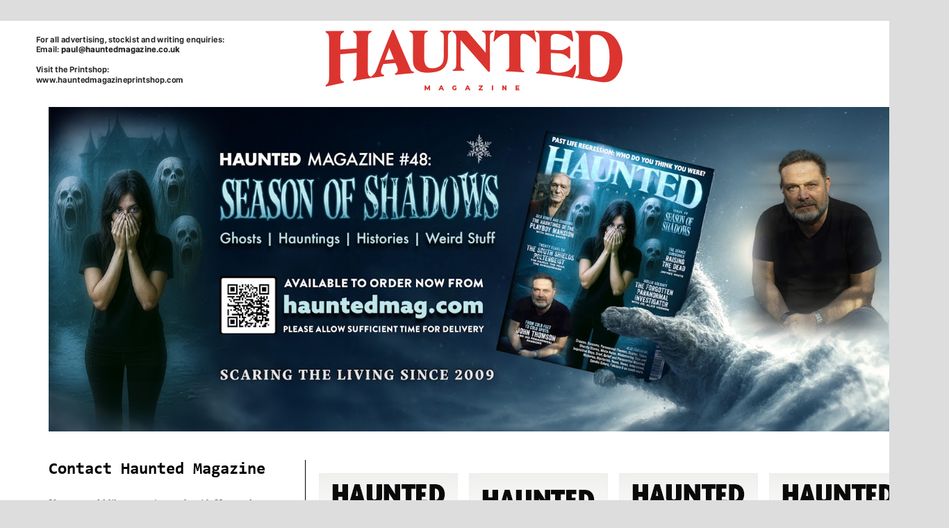

--- FILE ---
content_type: text/html; charset=UTF-8
request_url: https://www.haunteddigitalmagazine.com/2016/11/an-humberside-werewolf-in-yorkshire.html
body_size: 28810
content:
<!DOCTYPE html>
<html class='v2' dir='ltr' lang='en-GB' xmlns='http://www.w3.org/1999/xhtml' xmlns:b='http://www.google.com/2005/gml/b' xmlns:data='http://www.google.com/2005/gml/data' xmlns:expr='http://www.google.com/2005/gml/expr'>
<head>
<link href='https://www.blogger.com/static/v1/widgets/335934321-css_bundle_v2.css' rel='stylesheet' type='text/css'/>
<script async='async' data-ad-client='ca-pub-1458598156942617' src='https://pagead2.googlesyndication.com/pagead/js/adsbygoogle.js'></script>
<meta content='width=1100' name='viewport'/>
<meta content='text/html; charset=UTF-8' http-equiv='Content-Type'/>
<meta content='blogger' name='generator'/>
<link href='https://www.haunteddigitalmagazine.com/favicon.ico' rel='icon' type='image/x-icon'/>
<link href='https://www.haunteddigitalmagazine.com/2016/11/an-humberside-werewolf-in-yorkshire.html' rel='canonical'/>
<link rel="alternate" type="application/atom+xml" title="Haunted Magazine - Atom" href="https://www.haunteddigitalmagazine.com/feeds/posts/default" />
<link rel="alternate" type="application/rss+xml" title="Haunted Magazine - RSS" href="https://www.haunteddigitalmagazine.com/feeds/posts/default?alt=rss" />
<link rel="service.post" type="application/atom+xml" title="Haunted Magazine - Atom" href="https://www.blogger.com/feeds/6447046804035404156/posts/default" />

<link rel="alternate" type="application/atom+xml" title="Haunted Magazine - Atom" href="https://www.haunteddigitalmagazine.com/feeds/4910008830862758106/comments/default" />
<!--Can't find substitution for tag [blog.ieCssRetrofitLinks]-->
<link href='http://i.dailymail.co.uk/i/pix/2016/05/15/08/195F3E32000005DC-0-image-a-3_1463299096154.jpg' rel='image_src'/>
<meta content='Hull, the UK&#39;s Capital of Culture AND the UK&#39;s Hotspot for Werewolves. It&#39;s true, WE READ it in the papers....' name='description'/>
<meta content='https://www.haunteddigitalmagazine.com/2016/11/an-humberside-werewolf-in-yorkshire.html' property='og:url'/>
<meta content='AN HUMBERSIDE WEREWOLF IN YORKSHIRE!!!' property='og:title'/>
<meta content='Hull, the UK&#39;s Capital of Culture AND the UK&#39;s Hotspot for Werewolves. It&#39;s true, WE READ it in the papers....' property='og:description'/>
<meta content='https://lh3.googleusercontent.com/blogger_img_proxy/AEn0k_sNYL6iYc6ekPa0HUjJbEj7eSocLBd9QUzkGWYaKFcP0aoYRFLqjgzZxaLNwUK92CCIijDLuRC92nimpOmWGPwVuehV9iFLJGIc9W5vkzDMuwymm7gsRl9GAPwNh-1yc7GNEaRptwwNAvOMREAa8pF-EzjqY3tkfEYgQzBkIBY=w1200-h630-p-k-no-nu' property='og:image'/>
<title>Haunted Magazine: AN HUMBERSIDE WEREWOLF IN YORKSHIRE!!!</title>
<script async='async' src='https://pagead2.googlesyndication.com/pagead/js/adsbygoogle.js'></script>
<script>
  (adsbygoogle = window.adsbygoogle || []).push({
    google_ad_client: "ca-pub-1458598156942617",
    enable_page_level_ads: true
  }); 
</script>
<style type='text/css'>@font-face{font-family:'Consolas';font-style:normal;font-weight:700;font-display:swap;src:url(//fonts.gstatic.com/l/font?kit=X7nh4bA-A_-9jbjWaz4G4dzmOgg&skey=ed6f0b47e729851b&v=v20)format('truetype');}</style>
<style id='page-skin-1' type='text/css'><!--
/*
-----------------------------------------------
Blogger Template Style
Name:     Simple
Designer: Blogger
URL:      www.blogger.com
----------------------------------------------- */
/* Variable definitions
====================
<Variable name="keycolor" description="Main Color" type="color" default="#66bbdd"/>
<Group description="Page Text" selector="body">
<Variable name="body.font" description="Font" type="font"
default="normal normal 12px Arial, Tahoma, Helvetica, FreeSans, sans-serif"/>
<Variable name="body.text.color" description="Text Color" type="color" default="#222222"/>
</Group>
<Group description="Backgrounds" selector=".body-fauxcolumns-outer">
<Variable name="body.background.color" description="Outer Background" type="color" default="#66bbdd"/>
<Variable name="content.background.color" description="Main Background" type="color" default="#ffffff"/>
<Variable name="header.background.color" description="Header Background" type="color" default="transparent"/>
</Group>
<Group description="Links" selector=".main-outer">
<Variable name="link.color" description="Link Color" type="color" default="#2288bb"/>
<Variable name="link.visited.color" description="Visited Color" type="color" default="#888888"/>
<Variable name="link.hover.color" description="Hover Color" type="color" default="#33aaff"/>
</Group>
<Group description="Blog Title" selector=".header h1">
<Variable name="header.font" description="Font" type="font"
default="normal normal 60px Arial, Tahoma, Helvetica, FreeSans, sans-serif"/>
<Variable name="header.text.color" description="Title Color" type="color" default="#3399bb" />
</Group>
<Group description="Blog Description" selector=".header .description">
<Variable name="description.text.color" description="Description Color" type="color"
default="#777777" />
</Group>
<Group description="Tabs Text" selector=".tabs-inner .widget li a">
<Variable name="tabs.font" description="Font" type="font"
default="normal normal 14px Arial, Tahoma, Helvetica, FreeSans, sans-serif"/>
<Variable name="tabs.text.color" description="Text Color" type="color" default="#999999"/>
<Variable name="tabs.selected.text.color" description="Selected Color" type="color" default="#000000"/>
</Group>
<Group description="Tabs Background" selector=".tabs-outer .PageList">
<Variable name="tabs.background.color" description="Background Color" type="color" default="#f5f5f5"/>
<Variable name="tabs.selected.background.color" description="Selected Color" type="color" default="#eeeeee"/>
</Group>
<Group description="Post Title" selector="h3.post-title, .comments h4">
<Variable name="post.title.font" description="Font" type="font"
default="normal normal 22px Arial, Tahoma, Helvetica, FreeSans, sans-serif"/>
</Group>
<Group description="Date Header" selector=".date-header">
<Variable name="date.header.color" description="Text Color" type="color"
default="#666666"/>
<Variable name="date.header.background.color" description="Background Color" type="color"
default="transparent"/>
<Variable name="date.header.font" description="Text Font" type="font"
default="normal bold 11px Arial, Tahoma, Helvetica, FreeSans, sans-serif"/>
<Variable name="date.header.padding" description="Date Header Padding" type="string" default="inherit"/>
<Variable name="date.header.letterspacing" description="Date Header Letter Spacing" type="string" default="inherit"/>
<Variable name="date.header.margin" description="Date Header Margin" type="string" default="inherit"/>
</Group>
<Group description="Post Footer" selector=".post-footer">
<Variable name="post.footer.text.color" description="Text Color" type="color" default="#666666"/>
<Variable name="post.footer.background.color" description="Background Color" type="color"
default="#f9f9f9"/>
<Variable name="post.footer.border.color" description="Shadow Color" type="color" default="#eeeeee"/>
</Group>
<Group description="Gadgets" selector="h2">
<Variable name="widget.title.font" description="Title Font" type="font"
default="normal bold 11px Arial, Tahoma, Helvetica, FreeSans, sans-serif"/>
<Variable name="widget.title.text.color" description="Title Color" type="color" default="#000000"/>
<Variable name="widget.alternate.text.color" description="Alternate Color" type="color" default="#999999"/>
</Group>
<Group description="Images" selector=".main-inner">
<Variable name="image.background.color" description="Background Color" type="color" default="#ffffff"/>
<Variable name="image.border.color" description="Border Color" type="color" default="#eeeeee"/>
<Variable name="image.text.color" description="Caption Text Color" type="color" default="#666666"/>
</Group>
<Group description="Accents" selector=".content-inner">
<Variable name="body.rule.color" description="Separator Line Color" type="color" default="#eeeeee"/>
<Variable name="tabs.border.color" description="Tabs Border Color" type="color" default="#000000"/>
</Group>
<Variable name="body.background" description="Body Background" type="background"
color="#dddddd" default="$(color) none repeat scroll top left"/>
<Variable name="body.background.override" description="Body Background Override" type="string" default=""/>
<Variable name="body.background.gradient.cap" description="Body Gradient Cap" type="url"
default="url(https://resources.blogblog.com/blogblog/data/1kt/simple/gradients_light.png)"/>
<Variable name="body.background.gradient.tile" description="Body Gradient Tile" type="url"
default="url(https://resources.blogblog.com/blogblog/data/1kt/simple/body_gradient_tile_light.png)"/>
<Variable name="content.background.color.selector" description="Content Background Color Selector" type="string" default=".content-inner"/>
<Variable name="content.padding" description="Content Padding" type="length" default="10px" min="0" max="100px"/>
<Variable name="content.padding.horizontal" description="Content Horizontal Padding" type="length" default="10px" min="0" max="100px"/>
<Variable name="content.shadow.spread" description="Content Shadow Spread" type="length" default="40px" min="0" max="100px"/>
<Variable name="content.shadow.spread.webkit" description="Content Shadow Spread (WebKit)" type="length" default="5px" min="0" max="100px"/>
<Variable name="content.shadow.spread.ie" description="Content Shadow Spread (IE)" type="length" default="10px" min="0" max="100px"/>
<Variable name="main.border.width" description="Main Border Width" type="length" default="0" min="0" max="10px"/>
<Variable name="header.background.gradient" description="Header Gradient" type="url" default="none"/>
<Variable name="header.shadow.offset.left" description="Header Shadow Offset Left" type="length" default="-1px" min="-50px" max="50px"/>
<Variable name="header.shadow.offset.top" description="Header Shadow Offset Top" type="length" default="-1px" min="-50px" max="50px"/>
<Variable name="header.shadow.spread" description="Header Shadow Spread" type="length" default="1px" min="0" max="100px"/>
<Variable name="header.padding" description="Header Padding" type="length" default="30px" min="0" max="100px"/>
<Variable name="header.border.size" description="Header Border Size" type="length" default="1px" min="0" max="10px"/>
<Variable name="header.bottom.border.size" description="Header Bottom Border Size" type="length" default="1px" min="0" max="10px"/>
<Variable name="header.border.horizontalsize" description="Header Horizontal Border Size" type="length" default="0" min="0" max="10px"/>
<Variable name="description.text.size" description="Description Text Size" type="string" default="140%"/>
<Variable name="tabs.margin.top" description="Tabs Margin Top" type="length" default="0" min="0" max="100px"/>
<Variable name="tabs.margin.side" description="Tabs Side Margin" type="length" default="30px" min="0" max="100px"/>
<Variable name="tabs.background.gradient" description="Tabs Background Gradient" type="url"
default="url(https://resources.blogblog.com/blogblog/data/1kt/simple/gradients_light.png)"/>
<Variable name="tabs.border.width" description="Tabs Border Width" type="length" default="1px" min="0" max="10px"/>
<Variable name="tabs.bevel.border.width" description="Tabs Bevel Border Width" type="length" default="1px" min="0" max="10px"/>
<Variable name="post.margin.bottom" description="Post Bottom Margin" type="length" default="25px" min="0" max="100px"/>
<Variable name="image.border.small.size" description="Image Border Small Size" type="length" default="2px" min="0" max="10px"/>
<Variable name="image.border.large.size" description="Image Border Large Size" type="length" default="5px" min="0" max="10px"/>
<Variable name="page.width.selector" description="Page Width Selector" type="string" default=".region-inner"/>
<Variable name="page.width" description="Page Width" type="string" default="auto"/>
<Variable name="main.section.margin" description="Main Section Margin" type="length" default="15px" min="0" max="100px"/>
<Variable name="main.padding" description="Main Padding" type="length" default="15px" min="0" max="100px"/>
<Variable name="main.padding.top" description="Main Padding Top" type="length" default="30px" min="0" max="100px"/>
<Variable name="main.padding.bottom" description="Main Padding Bottom" type="length" default="30px" min="0" max="100px"/>
<Variable name="paging.background"
color="#ffffff"
description="Background of blog paging area" type="background"
default="transparent none no-repeat scroll top center"/>
<Variable name="footer.bevel" description="Bevel border length of footer" type="length" default="0" min="0" max="10px"/>
<Variable name="mobile.background.overlay" description="Mobile Background Overlay" type="string"
default="transparent none repeat scroll top left"/>
<Variable name="mobile.background.size" description="Mobile Background Size" type="string" default="auto"/>
<Variable name="mobile.button.color" description="Mobile Button Color" type="color" default="#ffffff" />
<Variable name="startSide" description="Side where text starts in blog language" type="automatic" default="left"/>
<Variable name="endSide" description="Side where text ends in blog language" type="automatic" default="right"/>
*/
/* Content
----------------------------------------------- */
body {
font: normal normal 16px Georgia, Utopia, 'Palatino Linotype', Palatino, serif;
color: #666666;
background: #dddddd none repeat scroll top left;
padding: 0 0 0 0;
}
html body .region-inner {
min-width: 0;
max-width: 100%;
width: auto;
}
h2 {
font-size: 22px;
}
a:link {
text-decoration:none;
color: #2288bb;
}
a:visited {
text-decoration:none;
color: #888888;
}
a:hover {
text-decoration:underline;
color: #33aaff;
}
.body-fauxcolumn-outer .fauxcolumn-inner {
background: transparent none repeat scroll top left;
_background-image: none;
}
.body-fauxcolumn-outer .cap-top {
position: absolute;
z-index: 1;
height: 400px;
width: 100%;
}
.body-fauxcolumn-outer .cap-top .cap-left {
width: 100%;
background: transparent none repeat-x scroll top left;
_background-image: none;
}
.content-outer {
-moz-box-shadow: 0 0 0 rgba(0, 0, 0, .15);
-webkit-box-shadow: 0 0 0 rgba(0, 0, 0, .15);
-goog-ms-box-shadow: 0 0 0 #333333;
box-shadow: 0 0 0 rgba(0, 0, 0, .15);
margin-bottom: 1px;
}
.content-inner {
padding: 10px 40px;
}
.content-inner {
background-color: #ffffff;
}
/* Header
----------------------------------------------- */
.header-outer {
background: rgba(0, 0, 0, 0) none repeat-x scroll 0 -400px;
_background-image: none;
}
.Header h1 {
font: normal normal 40px 'Trebuchet MS',Trebuchet,Verdana,sans-serif;
color: #000000;
text-shadow: 0 0 0 rgba(0, 0, 0, .2);
}
.Header h1 a {
color: #000000;
}
.Header .description {
font-size: 18px;
color: #000000;
}
.header-inner .Header .titlewrapper {
padding: 22px 0;
}
.header-inner .Header .descriptionwrapper {
padding: 0 0;
}
/* Tabs
----------------------------------------------- */
.tabs-inner .section:first-child {
border-top: 0 solid #888888;
}
.tabs-inner .section:first-child ul {
margin-top: -1px;
border-top: 1px solid #888888;
border-left: 1px solid #888888;
border-right: 1px solid #888888;
}
.tabs-inner .widget ul {
background: transparent none repeat-x scroll 0 -800px;
_background-image: none;
border-bottom: 1px solid #888888;
margin-top: 0;
margin-left: -30px;
margin-right: -30px;
}
.tabs-inner .widget li a {
display: inline-block;
padding: .6em 1em;
font: normal normal 16px 'Trebuchet MS', Trebuchet, sans-serif;
color: #000000;
border-left: 1px solid #ffffff;
border-right: 1px solid #888888;
}
.tabs-inner .widget li:first-child a {
border-left: none;
}
.tabs-inner .widget li.selected a, .tabs-inner .widget li a:hover {
color: #000000;
background-color: #eeeeee;
text-decoration: none;
}
/* Columns
----------------------------------------------- */
.main-outer {
border-top: 0 solid #000000;
}
.fauxcolumn-left-outer .fauxcolumn-inner {
border-right: 1px solid #000000;
}
.fauxcolumn-right-outer .fauxcolumn-inner {
border-left: 1px solid #000000;
}
/* Headings
----------------------------------------------- */
div.widget > h2,
div.widget h2.title {
margin: 0 0 1em 0;
font: normal bold 24px Consolas;
color: #000000;
}
/* Widgets
----------------------------------------------- */
.widget .zippy {
color: #999999;
text-shadow: 2px 2px 1px rgba(0, 0, 0, .1);
}
.widget .popular-posts ul {
list-style: none;
}
/* Posts
----------------------------------------------- */
h2.date-header {
font: normal bold 11px Arial, Tahoma, Helvetica, FreeSans, sans-serif;
}
.date-header span {
background-color: #bbbbbb;
color: #ffffff;
padding: 0.4em;
letter-spacing: 3px;
margin: inherit;
}
.main-inner {
padding-top: 35px;
padding-bottom: 65px;
}
.main-inner .column-center-inner {
padding: 0 0;
}
.main-inner .column-center-inner .section {
margin: 0 1em;
}
.post {
margin: 0 0 45px 0;
}
h3.post-title, .comments h4 {
font: normal normal 22px 'Trebuchet MS',Trebuchet,Verdana,sans-serif;
margin: .75em 0 0;
}
.post-body {
font-size: 110%;
line-height: 1.4;
position: relative;
}
.post-body img, .post-body .tr-caption-container, .Profile img, .Image img,
.BlogList .item-thumbnail img {
padding: 2px;
background: rgba(0, 0, 0, 0);
border: 1px solid rgba(0, 0, 0, 0);
-moz-box-shadow: 1px 1px 5px rgba(0, 0, 0, .1);
-webkit-box-shadow: 1px 1px 5px rgba(0, 0, 0, .1);
box-shadow: 1px 1px 5px rgba(0, 0, 0, .1);
}
.post-body img, .post-body .tr-caption-container {
padding: 5px;
}
.post-body .tr-caption-container {
color: #cc0000;
}
.post-body .tr-caption-container img {
padding: 0;
background: transparent;
border: none;
-moz-box-shadow: 0 0 0 rgba(0, 0, 0, .1);
-webkit-box-shadow: 0 0 0 rgba(0, 0, 0, .1);
box-shadow: 0 0 0 rgba(0, 0, 0, .1);
}
.post-header {
margin: 0 0 1.5em;
line-height: 1.6;
font-size: 90%;
}
.post-footer {
margin: 20px -2px 0;
padding: 5px 10px;
color: #000000;
background-color: #dddddd;
border-bottom: 1px solid #eeeeee;
line-height: 1.6;
font-size: 90%;
}
#comments .comment-author {
padding-top: 1.5em;
border-top: 1px solid #000000;
background-position: 0 1.5em;
}
#comments .comment-author:first-child {
padding-top: 0;
border-top: none;
}
.avatar-image-container {
margin: .2em 0 0;
}
#comments .avatar-image-container img {
border: 1px solid rgba(0, 0, 0, 0);
}
/* Comments
----------------------------------------------- */
.comments .comments-content .icon.blog-author {
background-repeat: no-repeat;
background-image: url([data-uri]);
}
.comments .comments-content .loadmore a {
border-top: 1px solid #999999;
border-bottom: 1px solid #999999;
}
.comments .comment-thread.inline-thread {
background-color: #dddddd;
}
.comments .continue {
border-top: 2px solid #999999;
}
/* Accents
---------------------------------------------- */
.section-columns td.columns-cell {
border-left: 1px solid #000000;
}
.blog-pager {
background: transparent url(https://resources.blogblog.com/blogblog/data/1kt/simple/paging_dot.png) repeat-x scroll top center;
}
.blog-pager-older-link, .home-link,
.blog-pager-newer-link {
background-color: #ffffff;
padding: 5px;
}
.footer-outer {
border-top: 1px dashed #bbbbbb;
}
/* Mobile
----------------------------------------------- */
body.mobile  {
background-size: auto;
}
.mobile .body-fauxcolumn-outer {
background: transparent none repeat scroll top left;
}
.mobile .body-fauxcolumn-outer .cap-top {
background-size: 100% auto;
}
.mobile .content-outer {
-webkit-box-shadow: 0 0 3px rgba(0, 0, 0, .15);
box-shadow: 0 0 3px rgba(0, 0, 0, .15);
}
.mobile .tabs-inner .widget ul {
margin-left: 0;
margin-right: 0;
}
.mobile .post {
margin: 0;
}
.mobile .main-inner .column-center-inner .section {
margin: 0;
}
.mobile .date-header span {
padding: 0.1em 10px;
margin: 0 -10px;
}
.mobile h3.post-title {
margin: 0;
}
.mobile .blog-pager {
background: transparent none no-repeat scroll top center;
}
.mobile .footer-outer {
border-top: none;
}
.mobile .main-inner, .mobile .footer-inner {
background-color: #ffffff;
}
.mobile-index-contents {
color: #666666;
}
.mobile-link-button {
background-color: #2288bb;
}
.mobile-link-button a:link, .mobile-link-button a:visited {
color: #ffffff;
}
.mobile .tabs-inner .section:first-child {
border-top: none;
}
.mobile .tabs-inner .PageList .widget-content {
background-color: #eeeeee;
color: #000000;
border-top: 1px solid #888888;
border-bottom: 1px solid #888888;
}
.mobile .tabs-inner .PageList .widget-content .pagelist-arrow {
border-left: 1px solid #888888;
}
.feed-links {display:none !important;}
.widget {
margin: 50px 0 0 0;
}
.sidebar .widget {
border-bottom: 2px dotted #000000;
margin:0 0 1.5em;
padding:0 0 1.5em;
}
.header-inner .Header #header-inner {
margin-bottom: 20px !important;
}
.main-outer {
margin-top: 0px !important;
}
.blog-pager-older-link:after {
content: url('//2.bp.blogspot.com/-U2fUR0_mzLg/VpAoR5jOOYI/AAAAAAAAKlo/dZ_bDTzEQ_Q/s1600/arrow-right-25.png');
}
.blog-pager-newer-link:before {
content: url('//3.bp.blogspot.com/-d-4_cPlMuhs/VpAoR1U9T1I/AAAAAAAAKls/V2rwKd_upUU/s1600/arrow-left-25.png');
}
.post-title {
text-align: left;
}
.post-title {
background: url(//1.bp.blogspot.com/-58ceOVtYobE/VpBRESZSfYI/AAAAAAAAKmw/2_2uww2-TB8/s1600/Favicon20.png) no-repeat left transparent;
padding-left: 40px;
}
.cross-column {
margin-left: 20px;
}
.post {
margin-left: 20px;
}
.date-outer{
margin-bottom: 100px;
}
--></style>
<style id='template-skin-1' type='text/css'><!--
body {
min-width: 1366px;
}
.content-outer, .content-fauxcolumn-outer, .region-inner {
min-width: 1366px;
max-width: 1366px;
_width: 1366px;
}
.main-inner .columns {
padding-left: 400px;
padding-right: 0px;
}
.main-inner .fauxcolumn-center-outer {
left: 400px;
right: 0px;
/* IE6 does not respect left and right together */
_width: expression(this.parentNode.offsetWidth -
parseInt("400px") -
parseInt("0px") + 'px');
}
.main-inner .fauxcolumn-left-outer {
width: 400px;
}
.main-inner .fauxcolumn-right-outer {
width: 0px;
}
.main-inner .column-left-outer {
width: 400px;
right: 100%;
margin-left: -400px;
}
.main-inner .column-right-outer {
width: 0px;
margin-right: -0px;
}
#layout {
min-width: 0;
}
#layout .content-outer {
min-width: 0;
width: 800px;
}
#layout .region-inner {
min-width: 0;
width: auto;
}
body#layout div.add_widget {
padding: 8px;
}
body#layout div.add_widget a {
margin-left: 32px;
}
--></style>
<link href='https://www.blogger.com/dyn-css/authorization.css?targetBlogID=6447046804035404156&amp;zx=56a5a1f6-1b7e-4cd8-b907-e927d5499e42' media='none' onload='if(media!=&#39;all&#39;)media=&#39;all&#39;' rel='stylesheet'/><noscript><link href='https://www.blogger.com/dyn-css/authorization.css?targetBlogID=6447046804035404156&amp;zx=56a5a1f6-1b7e-4cd8-b907-e927d5499e42' rel='stylesheet'/></noscript>
<meta name='google-adsense-platform-account' content='ca-host-pub-1556223355139109'/>
<meta name='google-adsense-platform-domain' content='blogspot.com'/>

<!-- data-ad-client=ca-pub-7144003885061276 -->

</head>
<body class='loading'>
<div class='navbar no-items section' id='navbar' name='Navbar'>
</div>
<div class='body-fauxcolumns'>
<div class='fauxcolumn-outer body-fauxcolumn-outer'>
<div class='cap-top'>
<div class='cap-left'></div>
<div class='cap-right'></div>
</div>
<div class='fauxborder-left'>
<div class='fauxborder-right'></div>
<div class='fauxcolumn-inner'>
</div>
</div>
<div class='cap-bottom'>
<div class='cap-left'></div>
<div class='cap-right'></div>
</div>
</div>
</div>
<div class='content'>
<div class='content-fauxcolumns'>
<div class='fauxcolumn-outer content-fauxcolumn-outer'>
<div class='cap-top'>
<div class='cap-left'></div>
<div class='cap-right'></div>
</div>
<div class='fauxborder-left'>
<div class='fauxborder-right'></div>
<div class='fauxcolumn-inner'>
</div>
</div>
<div class='cap-bottom'>
<div class='cap-left'></div>
<div class='cap-right'></div>
</div>
</div>
</div>
<div class='content-outer'>
<div class='content-cap-top cap-top'>
<div class='cap-left'></div>
<div class='cap-right'></div>
</div>
<div class='fauxborder-left content-fauxborder-left'>
<div class='fauxborder-right content-fauxborder-right'></div>
<div class='content-inner'>
<header>
<div class='header-outer'>
<div class='header-cap-top cap-top'>
<div class='cap-left'></div>
<div class='cap-right'></div>
</div>
<div class='fauxborder-left header-fauxborder-left'>
<div class='fauxborder-right header-fauxborder-right'></div>
<div class='region-inner header-inner'>
<div class='header section' id='header' name='Header'><div class='widget Header' data-version='1' id='Header1'>
<div id='header-inner'>
<a href='https://www.haunteddigitalmagazine.com/' style='display: block'>
<img alt='Haunted Magazine' height='94px; ' id='Header1_headerimg' src='https://blogger.googleusercontent.com/img/a/AVvXsEiv6AxYeS1YSJOTkQuVeO7_6fW9D4SHG3GbVo8sh268qNDEq02TrenXVfKxckds1H88MF_43xtxifmNJk2CIqHyt9QFnTrKvTPupvC-I_BXsiLapwm8lNxS3l4bDwUPjNFSmCJBRutkiFOiAC7_zp3QHvKSwaz5WStCCrZwn6AMNLeobMPe98xgvTh2FVlF=s1286' style='display: block' width='1286px; '/>
</a>
</div>
</div></div>
</div>
</div>
<div class='header-cap-bottom cap-bottom'>
<div class='cap-left'></div>
<div class='cap-right'></div>
</div>
</div>
</header>
<div class='tabs-outer'>
<div class='tabs-cap-top cap-top'>
<div class='cap-left'></div>
<div class='cap-right'></div>
</div>
<div class='fauxborder-left tabs-fauxborder-left'>
<div class='fauxborder-right tabs-fauxborder-right'></div>
<div class='region-inner tabs-inner'>
<div class='tabs section' id='crosscol' name='Cross-column'><div class='widget HTML' data-version='1' id='HTML9'>
<div class='widget-content'>
<div style="text-align: center;">
<a href='https://www.hauntedmagazineprintshop.com'>  <img src="https://blogger.googleusercontent.com/img/b/R29vZ2xl/AVvXsEgNR3zEYxactP0JLLNA42EoKuwt2baiL2fON4gBf-LNFDfnYelNd_yAb0gm-qTwZQma8VIdWqWciH21JIWKSUVU4DhYjMPNnUDubEzUMjkkKr32z1Im7dAGuUEbxWDDPGZ76pkJ__nkx6v38CH1snvOBwJ_u2ozXymvWgGEave52yBYU52IZaNuFMNaRHGy/s1600/HM48-Web-Header.jpg" alt="Blog Header" style="max-width: 100%; height: auto;" /></a>
</div>
</div>
<div class='clear'></div>
</div></div>
<div class='tabs no-items section' id='crosscol-overflow' name='Cross-Column 2'></div>
</div>
</div>
<div class='tabs-cap-bottom cap-bottom'>
<div class='cap-left'></div>
<div class='cap-right'></div>
</div>
</div>
<div class='main-outer'>
<div class='main-cap-top cap-top'>
<div class='cap-left'></div>
<div class='cap-right'></div>
</div>
<div class='fauxborder-left main-fauxborder-left'>
<div class='fauxborder-right main-fauxborder-right'></div>
<div class='region-inner main-inner'>
<div class='columns fauxcolumns'>
<div class='fauxcolumn-outer fauxcolumn-center-outer'>
<div class='cap-top'>
<div class='cap-left'></div>
<div class='cap-right'></div>
</div>
<div class='fauxborder-left'>
<div class='fauxborder-right'></div>
<div class='fauxcolumn-inner'>
</div>
</div>
<div class='cap-bottom'>
<div class='cap-left'></div>
<div class='cap-right'></div>
</div>
</div>
<div class='fauxcolumn-outer fauxcolumn-left-outer'>
<div class='cap-top'>
<div class='cap-left'></div>
<div class='cap-right'></div>
</div>
<div class='fauxborder-left'>
<div class='fauxborder-right'></div>
<div class='fauxcolumn-inner'>
</div>
</div>
<div class='cap-bottom'>
<div class='cap-left'></div>
<div class='cap-right'></div>
</div>
</div>
<div class='fauxcolumn-outer fauxcolumn-right-outer'>
<div class='cap-top'>
<div class='cap-left'></div>
<div class='cap-right'></div>
</div>
<div class='fauxborder-left'>
<div class='fauxborder-right'></div>
<div class='fauxcolumn-inner'>
</div>
</div>
<div class='cap-bottom'>
<div class='cap-left'></div>
<div class='cap-right'></div>
</div>
</div>
<!-- corrects IE6 width calculation -->
<div class='columns-inner'>
<div class='column-center-outer'>
<div class='column-center-inner'>
<div class='main section' id='main' name='Main'><div class='widget HTML' data-version='1' id='HTML8'>
<div class='widget-content'>
<center>
<table>
  <tr>
    <td width="20%">
  <a href="https://www.etsy.com/shop/hauntedhouseofcards/?etsrc=sdt" target="_blank"  style="display: block; padding: 1em 0; text-align: center; "><img alt="" border="0" data-original-height="150" data-original-width="200" src="https://blogger.googleusercontent.com/img/b/R29vZ2xl/AVvXsEhXp4VmzrbXw3PU0wh7tgMZoDg044hIvfXK10GSe6IONBTTnJOHFpCziCfOAci0zxDnHbeskZOQFbj0BqvcO94IV0EwCNtagPoxEp2fW3r9dkbzmqOlwVNtEIXOTn6wpzmLH_MhgiHkrMyZUqcMnar-yJD3dbHVlqD3_a9ggR2_naCyLZiSDCaSySPJIw/s1600/HHoC.jpg"/></a>
    </td>
   
    <td width="2%"></td>
    
    <td width="20%">
<a href="http://bit.ly/3ZlWYYv " target="_blank"  style="display: block; padding: 1em 0; text-align: center; "><img alt="" border="0" data-original-height="150" data-original-width="200" src="https://blogger.googleusercontent.com/img/b/R29vZ2xl/AVvXsEj_CoyC7wbACmoLar7YRdXgxF7xybRpGYzhdb6xkQRpFRQs3I0HtV0ct4HhdalNhuLs7hFBwWjGp6saHO5xa_blu4_6--aR9KLn89TmSISeYUYBf9GgTCxe7nAy2LeAA97nhZTbiIRAjDtKezVwlfgELdqG1KXRr2tzJSFsxFkJ6sD3il_yel9y6RQAAQ/s1600/Scarewear.jpg"/></a>
</td>
    <td width="2%"></td>
    <td width="20%">        
<a href="https://danielklaes.shop/collections/haunted-magazine-yearly-subscriptions" target="_blank"  style="display: block; padding: 1em 0; text-align: center; "><img alt="" border="0" data-original-height="150" data-original-width="200" src="https://blogger.googleusercontent.com/img/b/R29vZ2xl/AVvXsEjURvYnbG1383FRa7tYTaJnPJAH3SuElACqbUNfCqjgMkrneuumb9Fs3eNuGPBUC0LuHcg_gGY7mPxqEQRl_iGh65ZPZ0obGBOPTUwGIm7LRcHrb5F6CUkT0-p6o0S0OtiCRW5ZhW8cFc9XICfqI8onZUFemdRAJvRE87_r7mYl4q-IfsxpCkUpJXTO5g/s1600/HMUSstore.jpg"/></a>
</td>
    <td width="2%"></td>
    <td width="20%">
<a href="https://www.hauntedmagazineprintshop.com/2021/04/haunted-subscriptions.html" target="_blank"  style="display: block; padding: 1em 0; text-align: center; "><img alt="" border="0" data-original-height="150" data-original-width="200" src="https://blogger.googleusercontent.com/img/b/R29vZ2xl/AVvXsEgOiC1QCT3kzBguaZq7qIuSnKGWAqvKhmwWT43LdKuH81lA7d7xpi-rMew94LBj0ZCWAK5-_3nCPxPDgZ3sREZ06DoRuY9QayQdh2UdT5uAiZiBrF6WObois4uomM38GLO4lYnkSxicAx-DTV37BCOWSFYnArIdpaTMtpUsPKhAD1EAxCuwL1NCk3i45g/s1600/Subs.jpg"/></a></td>
  </tr></table>
</center>
</div>
<div class='clear'></div>
</div><div class='widget Blog' data-version='1' id='Blog1'>
<div class='blog-posts hfeed'>

          <div class="date-outer">
        

          <div class="date-posts">
        
<div class='post-outer'>
<div class='post hentry uncustomized-post-template' itemprop='blogPost' itemscope='itemscope' itemtype='http://schema.org/BlogPosting'>
<meta content='http://i.dailymail.co.uk/i/pix/2016/05/15/08/195F3E32000005DC-0-image-a-3_1463299096154.jpg' itemprop='image_url'/>
<meta content='6447046804035404156' itemprop='blogId'/>
<meta content='4910008830862758106' itemprop='postId'/>
<a name='4910008830862758106'></a>
<h3 class='post-title entry-title' itemprop='name'>
AN HUMBERSIDE WEREWOLF IN YORKSHIRE!!!
</h3>
<div class='post-header'>
<div class='post-header-line-1'></div>
</div>
<div class='post-body entry-content' id='post-body-4910008830862758106' itemprop='articleBody'>
<div style="background-color: white; font-family: Calibri, sans-serif; font-size: 12pt; line-height: 24px; margin-bottom: 1.35em;">
<span style="font-family: &quot;arial&quot;; font-size: 12pt; font-weight: bold; line-height: 22.72px;"></span></div>
<div class="separator" style="clear: both; text-align: center;">
</div>
<h1 class="news-headline" style="color: #517500; line-height: 1.2em; margin: 0px 0px 0.25em; padding: 0px 0px 5px;">
<span style="font-family: &quot;georgia&quot; , &quot;times new roman&quot; , serif;"><blockquote class="tr_bq" style="font-weight: 400; text-align: center;">
<span style="font-size: large;">"no it's not the name of a new Werewolf film, although it would make a cracking title for a film"</span><a href="http://i.dailymail.co.uk/i/pix/2016/05/15/08/195F3E32000005DC-0-image-a-3_1463299096154.jpg" imageanchor="1" style="clear: left; display: inline !important; margin-bottom: 1em; margin-right: 1em;"><img alt="Image result for the beast of barmston drain" border="0" height="225" src="https://lh3.googleusercontent.com/blogger_img_proxy/AEn0k_sNYL6iYc6ekPa0HUjJbEj7eSocLBd9QUzkGWYaKFcP0aoYRFLqjgzZxaLNwUK92CCIijDLuRC92nimpOmWGPwVuehV9iFLJGIc9W5vkzDMuwymm7gsRl9GAPwNh-1yc7GNEaRptwwNAvOMREAa8pF-EzjqY3tkfEYgQzBkIBY=s0-d" width="400"></a></blockquote>
<br />
<a name="more"></a></span></h1>
<div>
<blockquote class="tr_bq">
<span style="font-family: &quot;georgia&quot; , &quot;times new roman&quot; , serif;"><b>"Collective guilt&nbsp;is&nbsp;leading to&nbsp;a&nbsp;rise
in werewolf sightings, says expert.&nbsp;</b></span><b style="font-family: Georgia, &quot;Times New Roman&quot;, serif;">The collective cultural memory of wiping out the UK&#8217;s native
wolf population could be behind&nbsp;a&nbsp;spate of recent&nbsp;werewolf
sightings in Hull according to an academic expert at the&nbsp;University of
Hertfordshire"</b></blockquote>
<div class="MsoNoSpacing">
<b style="font-family: Georgia, &quot;Times New Roman&quot;, serif;"><br /></b></div>
<div style="color: #181819; padding: 0px 0px 20px;">
<span style="font-family: &quot;georgia&quot; , &quot;times new roman&quot; , serif;">In 2017 Hull will be the UK&#8217;s Capital of Culture, but in recent months something much more sinister and supernatural has been linked with the Yorkshire city&#8230;werewolves. There have been several reported sightings of one werewolf in particular over the past year including one of the creature&nbsp;</span><a href="http://www.hulldailymail.co.uk/beast-barmston-drain-seen-killing-german-shepherd/story-29234290-detail/story.html" style="color: #517500; font-family: Georgia, &quot;Times New Roman&quot;, serif; text-decoration: none;">eating a German Shepherd</a><span style="font-family: &quot;georgia&quot; , &quot;times new roman&quot; , serif;">.</span></div>
<h2 style="color: #517500; line-height: 1.25em; margin: 0px; padding: 0px 0px 15px;">
<a href="http://i2.mirror.co.uk/incoming/article6363289.ece/ALTERNATES/s615b/Werewolf.jpg" imageanchor="1" style="clear: right; float: right; font-family: &quot;Helvetica neue bold&quot;, Helvetica, Arial, sans-serif; font-size: 2.1em; font-weight: 400; margin-bottom: 1em; margin-left: 1em;"><img alt="Image result for the beast of barmston drain" border="0" height="212" src="https://lh3.googleusercontent.com/blogger_img_proxy/AEn0k_td_Y9A5NWbwv855BfzXmhxdmPqynD6Uq9NgkuYqnzL1xVUj9i-vv0MJzgznbg9t3dMGlwqF8eY2V5saYGpzbu2ZFcedpGjqiHJsA9L6nljgdkR4l0Xaf22MH6Zb31-BAdd7_PdMUO2gFK4zRbyfYXiLaV_=s0-d" width="320"></a><span style="font-family: &quot;georgia&quot; , &quot;times new roman&quot; , serif; font-size: large;">The Beast of Barmston Drain</span></h2>
<div style="color: #181819; padding: 0px 0px 20px;">
<span style="font-family: &quot;georgia&quot; , &quot;times new roman&quot; , serif;">Local legend says the creature measures 8ft tall and is known as the &#8216;Beast of Barmston Drain&#8217; or &#8216;Old Stinker&#8217;, because of its bad breath. According to local historians and folklorists, it is a myth that dates back more than 200 years in the area. The location of the sightings is also close to the East Yorkshire Wolds, a part of the county that was home to some of England&#8217;s last native wolves and&nbsp;<a href="http://researchprofiles.herts.ac.uk/portal/en/persons/samantha-george(b7ae8649-bde5-4805-af3c-4bc339ec9938).html" style="color: #517500; text-decoration: none;">Dr Sam George</a>, a Gothic scholar and literary expert who was speaking at&nbsp;<a href="https://www.eventbrite.com/e/the-gothic-north-symposium-tickets-26243601318" style="color: #517500; text-decoration: none;">The Gothic North Symposium</a>, thinks there could be a connection.</span></div>
<div style="color: #181819; padding: 0px 0px 20px;">
<span style="font-family: &quot;georgia&quot; , &quot;times new roman&quot; , serif;">Dr George, who was behind the UK&#8217;s first &#8216;<a href="http://www.bbc.co.uk/news/uk-england-beds-bucks-herts-33971546" style="color: #517500; text-decoration: none;">International Werewolf Conference</a>&#8217; at the&nbsp;<a href="http://www.herts.ac.uk/apply/schools-of-study/creative-arts" style="color: #517500; text-decoration: none;">University of Hertfordshire</a>&nbsp;last year, says: &#8216;I often get asked what causes belief in werewolfism, but what is most pertinent and magical&nbsp;about this latest folk panic is that &#8216;Old Stinker&#8217; is thought to inhabit a landscape which saw some of the last wolves in England. I argue that he represents, not our belief in him as a supernatural shapeshifter, but our collective guilt at the extinction of an entire indigenous species.&#8217;</span></div>
<h2 style="color: #517500; line-height: 1.25em; margin: 0px; padding: 0px 0px 15px;">
<a href="http://cdn.images.express.co.uk/img/dynamic/1/590x/secondary/Full-moon-539018.jpg" imageanchor="1" style="clear: left; float: left; font-weight: 400; margin-bottom: 1em; margin-right: 1em;"><span style="font-family: &quot;georgia&quot; , &quot;times new roman&quot; , serif; font-size: small;"><img alt="Image result for the beast of barmston drain" border="0" height="208" src="https://lh3.googleusercontent.com/blogger_img_proxy/AEn0k_uzinu5wwhUFwQ6JQXZbSmlqUOHJ6Az_HuXRD_Z3rVroIbyEmKOhXSCXAIU9sjsjE6eAie_bqvx4RLw0YQe_78D2NI2CSet7O02wgsb8VIWWSUMVlC4AHnS0G0ImTYa-j-Zu7Yj1PUKiZmrb7EuFRCmptc6dQ=s0-d" width="320"></span></a><span style="font-family: &quot;georgia&quot; , &quot;times new roman&quot; , serif; font-size: large;">'...the last wolves'</span></h2>
<div style="color: #181819; padding: 0px 0px 20px;">
<span style="font-family: &quot;georgia&quot; , &quot;times new roman&quot; , serif;">But far from wanting to dispel the &#8216;Old Stinker&#8217; legend and write it off as a figment of people&#8217;s imagination, Dr George says it&#8217;s important to understand people&#8217;s fears and explore their deeper meanings, adding : &#8216;Far from dismissing the myth, my instincts are to embrace it and see it as a manifestation of our cultural memory around wolves.</span></div>
<div style="color: #181819; padding: 0px 0px 20px;">
<span style="font-family: &quot;georgia&quot; , &quot;times new roman&quot; , serif;">&#8216;The &#8216;Old Stinker&#8217; story tells us that belief in werewolves lives on beyond the actual lives of the wolves who were thought to inspire them. Rather than being dismissed as a rather fishy tale, &#8216;Old Stinker&#8217;, can allow us to lament the last wolves who ran free in English forests centuries ago.&#8217;</span></div>
<h2 style="color: #517500; font-weight: 400; line-height: 1.25em; margin: 0px; padding: 0px 0px 15px;">
<a href="http://cdn.images.dailystar.co.uk/dynamic/1/photos/298000/Beast-530298.jpg" imageanchor="1" style="clear: right; float: right; margin-bottom: 1em; margin-left: 1em;"><span style="font-family: &quot;georgia&quot; , &quot;times new roman&quot; , serif; font-size: small;"><img alt="Image result for the beast of barmston drain" border="0" height="320" src="https://lh3.googleusercontent.com/blogger_img_proxy/AEn0k_s2DrkbyQC-S1lpcqrP4VNGUD8pRvkndzoZd_KWVqi_7jjLS6go9rAmKIu_79JJ_uj1NJbuaLsy9Kz4CrQgtDTll8Aw7ZhxdZm4YKYZxASnfCTVVVQuGH5KQX3f8MVTA-Q0K7ckSnFqA6Br2pbE=s0-d" width="250"></span></a><span style="font-family: &quot;georgia&quot; , &quot;times new roman&quot; , serif; font-size: large;">Big bad wolf, are we afraid?</span></h2>
<div style="color: #181819; padding: 0px 0px 20px;">
<span style="font-family: &quot;georgia&quot; , &quot;times new roman&quot; , serif;">And rather than fearing &#8216;the big bad wolf&#8217;, Dr George says we should celebrate the folklore and even use it to remind ourselves of the impact we as humans can have on our natural environment: &#8216;Far from being a curse, 'Old Stinker'&nbsp;is a gift;&nbsp;he can reawaken the memory of what humans did to wolves, draw attention to re-wilding debates, and redeem the big bad wolf that filled our childhood nightmares, reminding us that it is often humans, not wolves or the supernatural, that we should be afraid of.&#8217;</span></div>
</div>
<div style="background-color: white; font-family: Calibri, sans-serif; font-size: 12pt; line-height: 24px; margin-bottom: 1.35em;">
<b style="color: #383838; font-family: Georgia, &quot;Times New Roman&quot;, serif;">Why we should welcome the return of Old Stinker, the English Werewolf</b></div>
<div style="background: rgb(255, 255, 255); border: 0px; color: #383838; margin-bottom: 18px; outline: 0px; padding: 0px; vertical-align: baseline;">
<span style="font-family: Georgia, Times New Roman, serif;">Over the last few months there has been something of a&nbsp;<a href="http://metro.co.uk/2016/05/15/townspeople-gather-to-hunt-werewolf-in-hull-known-as-old-stinker-5883952/" style="color: #557585; outline: none; white-space: pre-wrap; word-wrap: break-word;">folk panic</a>&nbsp;in Yorkshire, northern England, following reported&nbsp;<a href="http://www.hulldailymail.co.uk/haunted-old-stinker-werewolf-yorkshire-s-bermuda/story-28085904-detail/story.html" style="color: #557585; outline: none; white-space: pre-wrap; word-wrap: break-word;">sightings</a>&nbsp;of an&nbsp;<a href="http://www.huffingtonpost.co.uk/entry/8ft-tall-werewolf-old-stinker-prowling-in-hull-industrial-estate_uk_573999d2e4b01359f6872265" style="color: #557585; outline: none; white-space: pre-wrap; word-wrap: break-word;">eight-foot werewolf</a>&nbsp;with a very human face.</span></div>
<div style="background: rgb(255, 255, 255); border: 0px; color: #383838; margin-bottom: 18px; outline: 0px; padding: 0px; vertical-align: baseline;">
<span style="font-family: Georgia, Times New Roman, serif;">The werewolf &#8220;Old Stinker&#8221;, also known as &#8220;The Beast of Barmston Drain&#8221; is not a recent phenomenon &#8211; it was first reported in the 18th century. But these sightings &#8211; concentrated around the town of Hull &#8211; are especially intriguing considering that English folklore is rather barren of werewolf stories. Most wolves were extirpated from England under the Anglo-Saxon kings and so ceased to be an object of dread to the people (though wolves did in fact survive in the UK up until the 1500s). So what could be behind these new werewolf sightings?</span></div>
<div style="background: rgb(255, 255, 255); border: 0px; color: #383838; margin-bottom: 18px; outline: 0px; padding: 0px; vertical-align: baseline;">
<span style="font-family: Georgia, Times New Roman, serif;">In literature, accounts of lycanthropy &#8211; humans transforming into werewolves &#8211; can be traced back to the epic of Gilgamesh in 2100BC, whereas wolf fables begin with Aesop&#8217;s The Boy Who Cried Wolf, which was written at some point between 620 and 520 BC. Voluntary lycanthropy does appear from time to time &#8211; Virgil&#8217;s Eclogues are thought to be the first such account (42-39 BC), but becoming a werewolf is more commonly seen as &#8220;a curse&#8221; or a sign of bestiality, or at worst of cannibalism.</span></div>
<figure class="align-right " style="background: rgb(255, 255, 255); border: 0px; clear: right; color: #383838; float: right; margin: 0px 0px 18px 20px; outline: 0px; padding: 0px; position: relative; vertical-align: baseline; width: 237px;"><img alt="" src="https://62e528761d0685343e1c-f3d1b99a743ffa4142d9d7f1978d9686.ssl.cf2.rackcdn.com/files/143715/width237/image-20161028-15788-mgwbsr.jpg" style="background: transparent; border: 0px; display: block; margin: 0px; max-width: 100%; outline: 0px; padding: 0px; vertical-align: baseline;" /><figcaption style="background: transparent; border: 0px; color: #727272; line-height: 18px; margin: 0px; outline: 0px; padding: 6px 0px 0px; vertical-align: baseline;"><span style="font-family: Georgia, Times New Roman, serif; font-size: x-small;"><i><span class="caption" style="background: transparent; border: 0px; margin: 0px; outline: 0px; padding: 0px; vertical-align: baseline;">A werewolf devouring a woman. From a XIX c. engraving.</span>&nbsp;<span class="attribution" style="background: transparent; border: 0px; color: #cccccc; margin: 0px; outline: 0px; padding: 0px; vertical-align: baseline;">Mansell Collection, London.</span></i></span></figcaption></figure><div style="background: rgb(255, 255, 255); border: 0px; color: #383838; margin-bottom: 18px; outline: 0px; padding: 0px; vertical-align: baseline;">
<span style="font-family: Georgia, Times New Roman, serif;">Most people have heard of witchcraft trials but werewolf trials are less well known &#8211; and those who were executed in werewolf trials in 16th and 17th-century France were believed to have a taste for human flesh. But these cannibalistic fears died down with the rise of psychoanalysis in the 19th century, when lycanthropy came to more commonly represent the &#8220;beast within&#8221; or everything animal that we have repressed in terms of our human nature.</span></div>
<div style="background: rgb(255, 255, 255); border: 0px; color: #383838; margin-bottom: 18px; outline: 0px; padding: 0px; vertical-align: baseline;">
<span style="font-family: Georgia, Times New Roman, serif;">History, then, provides us with two possible answers as to why people might think they&#8217;ve spotted werewolves in the English countryside. The first is a fear of violence, manifesting in anxieties around cannibalism. The second is a return of the repressed (perhaps the population of Hull are having a particularly Freudian spell?).</span></div>
<span style="font-family: serif;"><span style="font-family: Georgia, Times New Roman, serif; font-size: 13.3333px;"></span></span><br />
<div style="background: rgb(255, 255, 255); border: 0px; color: #383838; margin-bottom: 18px; outline: 0px; padding: 0px; vertical-align: baseline;">
<span style="font-family: Georgia, Times New Roman, serif;">Needless to say, I cannot support these theories. I would argue instead that the answer lies in our cultural understanding of the werewolf and its connection to our native wolves. By reconsidering these primal links, we can begin to understand why people think they see werewolves &#8211; and this is pertinent to the appearance of Old Stinker himself.</span></div>
<h2 style="background: rgb(255, 255, 255); border: 0px; color: #383838; font-family: &quot;Libre Baskerville&quot;, Georgia, Times, &quot;Times New Roman&quot;, serif; font-size: 23px; margin: 0px 0px 12px; outline: 0px; padding: 0px; text-rendering: optimizeLegibility; vertical-align: baseline;">
Were(wolves)</h2>
<div style="background: rgb(255, 255, 255); border: 0px; color: #383838; font-family: &quot;Libre Baskerville&quot;, Georgia, Times, &quot;Times New Roman&quot;, serif; font-size: 16px; margin-bottom: 18px; outline: 0px; padding: 0px; vertical-align: baseline;">
It is important to consider the werewolf as the spectre brother or shadow self of the wolf and to perceive the history of lycanthropy as being inextricably bound up with humankind&#8217;s treatment of wolves. For example, the case of&nbsp;<a href="http://modernfarmer.com/2013/08/peter-stubbethe-werewolf-of-bedburg/" style="color: #557585; outline: none; white-space: pre-wrap; word-wrap: break-word;">Peter Stumpf</a>, who was executed in Germany for being a werewolf in 1589, gained much notoriety in 16th-century Britain. It is notable that this interest corresponds with the extinction of the wolf in England in the 1500s.</div>
<div style="background: rgb(255, 255, 255); border: 0px; color: #383838; font-family: &quot;Libre Baskerville&quot;, Georgia, Times, &quot;Times New Roman&quot;, serif; font-size: 16px; margin-bottom: 18px; outline: 0px; padding: 0px; vertical-align: baseline;">
Back to today. In 2015 the&nbsp;<a href="https://theconversation.com/opengravesopenminds.com" style="color: #557585; outline: none; white-space: pre-wrap; word-wrap: break-word;">Open Graves, Open Minds</a>&nbsp;project hosted the first international&nbsp;<a href="http://www.bbc.co.uk/news/uk-england-beds-bucks-herts-33971546" style="color: #557585; outline: none; white-space: pre-wrap; word-wrap: break-word;">conference on werewolves</a>&nbsp;at the University of Hertfordshire. This research drew attention to attempts to rewild the wolf in the UK and scholars began to question what would happen if wolves returned to our forests, as was prominent in&nbsp;<a href="https://www.timeshighereducation.com/news/werewolf-conference-billed-first-uk-academy" style="color: #557585; outline: none; white-space: pre-wrap; word-wrap: break-word;">associated media reports</a>.</div>
<div style="background: rgb(255, 255, 255); border: 0px; color: #383838; font-family: &quot;Libre Baskerville&quot;, Georgia, Times, &quot;Times New Roman&quot;, serif; font-size: 16px; margin-bottom: 18px; outline: 0px; padding: 0px; vertical-align: baseline;">
Their collaborations with the UK Wolf Trust generated further discussions around the possibility of&nbsp;<a href="https://theconversation.com/rewilding-isnt-about-nostalgia-exciting-new-worlds-are-possible-44854" style="color: #557585; outline: none; white-space: pre-wrap; word-wrap: break-word;">rewilding large species in Britain</a>&nbsp;including wolves and lynx. It is in this climate that new sightings of the Hull werewolf had begun to appear.</div>
<div style="background: rgb(255, 255, 255); border: 0px; color: #383838; font-family: &quot;Libre Baskerville&quot;, Georgia, Times, &quot;Times New Roman&quot;, serif; font-size: 16px; margin-bottom: 18px; outline: 0px; padding: 0px; vertical-align: baseline;">
In July of this year newspapers reported that Old Stinker was terrorising women with his human face and very, very, bad breath (hence his name). The two most recent sightings were reported on in August: &#8220;Woman met eight-foot werewolf with human face&#8221;&nbsp;<a href="http://metro.co.uk/2016/08/31/woman-met-eight-foot-werewolf-with-human-face-and-extremely-bad-breath-6100986/" style="color: #557585; outline: none; white-space: pre-wrap; word-wrap: break-word;">proclaimed the Metro</a>&nbsp;newspaper. A full-scale&nbsp;<a href="http://www.huffingtonpost.co.uk/entry/8ft-tall-werewolf-old-stinker-prowling-in-hull-industrial-estate_uk_573999d2e4b01359f6872265" style="color: #557585; outline: none; white-space: pre-wrap; word-wrap: break-word;">werewolf hunt</a>&nbsp;ensued after Old Stinker was spotted prowling an industrial estate. The werewolf had apparently eaten a German Shepherd dog and was seen leaping over fences like a modern day&nbsp;<a href="http://www.bbc.co.uk/legacies/myths_legends/england/black_country/article_1.shtml" style="color: #557585; outline: none; white-space: pre-wrap; word-wrap: break-word;">Spring-Heeled Jack</a>&nbsp;(the folk devil that plagued Victorian London).</div>
<h2 style="background: rgb(255, 255, 255); border: 0px; color: #383838; font-family: &quot;Libre Baskerville&quot;, Georgia, Times, &quot;Times New Roman&quot;, serif; font-size: 23px; margin: 0px 0px 12px; outline: 0px; padding: 0px; text-rendering: optimizeLegibility; vertical-align: baseline;">
Wolf guilt</h2>
<div style="background: rgb(255, 255, 255); border: 0px; color: #383838; font-family: &quot;Libre Baskerville&quot;, Georgia, Times, &quot;Times New Roman&quot;, serif; font-size: 16px; margin-bottom: 18px; outline: 0px; padding: 0px; vertical-align: baseline;">
Importantly, Old Stinker supposedly inhabits a landscape that is thought to have seen some of the last UK wolves. So the emergence of the Hull werewolf can reopen debates about the spectre werewolf&#8217;s relationship to the flesh and blood wolf. This coincides with a phase of severe environmental damage. It has not taken the form of sudden catastrophe, but rather a slow grinding away of species. The result is a landscape constituted more actively by what is missing than by what is present, a &#8220;spectred&#8221;, rather than &#8220;a sceptred isle&#8221;. He represents not only a nation&#8217;s belief in him as a supernatural shapeshifter, but its collective guilt at the extinction of an entire indigenous species of wolf.</div>
<blockquote class="tr_bq" style="background: rgb(255, 255, 255); border: 0px; color: #383838; font-family: &quot;Libre Baskerville&quot;, Georgia, Times, &quot;Times New Roman&quot;, serif; font-size: 16px; margin-bottom: 18px; outline: 0px; padding: 0px; vertical-align: baseline;">
<i>"Far from dismissing the myth, my instincts are to embrace it and see it as a response to our cultural memory around what humans did to wolves"</i></blockquote>
<div style="background: rgb(255, 255, 255); border: 0px; color: #383838; font-family: &quot;Libre Baskerville&quot;, Georgia, Times, &quot;Times New Roman&quot;, serif; font-size: 16px; margin-bottom: 18px; outline: 0px; padding: 0px; vertical-align: baseline;">
The Old Stinker story tells us that belief in werewolves lives on beyond the actual lives of the wolves that were thought to inspire them. Rather than being dismissed as a rather fishy tale, Old Stinker can activate the wolf warrior in all of us and allow us to lament the last wolves that ran free in English forests. Far from being a curse, he is a gift: he can initiate rewilding debates and redeem the big bad wolf that filled our childhood nightmares, reminding us that it is often humans, not wolves or the supernatural, that we should be afraid of.</div>
<div style='clear: both;'></div>
</div>
<div class='post-footer'>
<div class='post-footer-line post-footer-line-1'>
<span class='post-author vcard'>
</span>
<span class='post-timestamp'>
</span>
<span class='post-comment-link'>
</span>
<span class='post-icons'>
<span class='item-control blog-admin pid-492694292'>
<a href='https://www.blogger.com/post-edit.g?blogID=6447046804035404156&postID=4910008830862758106&from=pencil' title='Edit Post'>
<img alt='' class='icon-action' height='18' src='https://resources.blogblog.com/img/icon18_edit_allbkg.gif' width='18'/>
</a>
</span>
</span>
<div class='post-share-buttons goog-inline-block'>
<a class='goog-inline-block share-button sb-email' href='https://www.blogger.com/share-post.g?blogID=6447046804035404156&postID=4910008830862758106&target=email' target='_blank' title='Email This'><span class='share-button-link-text'>Email This</span></a><a class='goog-inline-block share-button sb-blog' href='https://www.blogger.com/share-post.g?blogID=6447046804035404156&postID=4910008830862758106&target=blog' onclick='window.open(this.href, "_blank", "height=270,width=475"); return false;' target='_blank' title='BlogThis!'><span class='share-button-link-text'>BlogThis!</span></a><a class='goog-inline-block share-button sb-twitter' href='https://www.blogger.com/share-post.g?blogID=6447046804035404156&postID=4910008830862758106&target=twitter' target='_blank' title='Share to X'><span class='share-button-link-text'>Share to X</span></a><a class='goog-inline-block share-button sb-facebook' href='https://www.blogger.com/share-post.g?blogID=6447046804035404156&postID=4910008830862758106&target=facebook' onclick='window.open(this.href, "_blank", "height=430,width=640"); return false;' target='_blank' title='Share to Facebook'><span class='share-button-link-text'>Share to Facebook</span></a><a class='goog-inline-block share-button sb-pinterest' href='https://www.blogger.com/share-post.g?blogID=6447046804035404156&postID=4910008830862758106&target=pinterest' target='_blank' title='Share to Pinterest'><span class='share-button-link-text'>Share to Pinterest</span></a>
</div>
</div>
<div class='post-footer-line post-footer-line-2'>
<span class='post-labels'>
</span>
</div>
<div class='post-footer-line post-footer-line-3'>
<span class='post-location'>
</span>
</div>
</div>
</div>
<div class='comments' id='comments'>
<a name='comments'></a>
<h4>No comments:</h4>
<div id='Blog1_comments-block-wrapper'>
<dl class='avatar-comment-indent' id='comments-block'>
</dl>
</div>
<p class='comment-footer'>
<a href='https://www.blogger.com/comment/fullpage/post/6447046804035404156/4910008830862758106' onclick='javascript:window.open(this.href, "bloggerPopup", "toolbar=0,location=0,statusbar=1,menubar=0,scrollbars=yes,width=640,height=500"); return false;'>Post a Comment</a>
</p>
</div>
</div>

        </div></div>
      
</div>
<div class='blog-pager' id='blog-pager'>
<span id='blog-pager-newer-link'>
<a class='blog-pager-newer-link' href='https://www.haunteddigitalmagazine.com/2016/11/a-long-time-ago-in-village-in.html' id='Blog1_blog-pager-newer-link' title='Newer Post'>Newer Post</a>
</span>
<span id='blog-pager-older-link'>
<a class='blog-pager-older-link' href='https://www.haunteddigitalmagazine.com/2016/11/everything-you-want-to-know-about.html' id='Blog1_blog-pager-older-link' title='Older Post'>Older Post</a>
</span>
<a class='home-link' href='https://www.haunteddigitalmagazine.com/'>Home</a>
</div>
<div class='clear'></div>
<div class='post-feeds'>
<div class='feed-links'>
Subscribe to:
<a class='feed-link' href='https://www.haunteddigitalmagazine.com/feeds/4910008830862758106/comments/default' target='_blank' type='application/atom+xml'>Post Comments (Atom)</a>
</div>
</div>
</div></div>
</div>
</div>
<div class='column-left-outer'>
<div class='column-left-inner'>
<aside>
<div class='sidebar section' id='sidebar-left-1'><div class='widget HTML' data-version='1' id='HTML1'>
<h2 class='title'>Contact Haunted Magazine</h2>
<div class='widget-content'>
If you would like to get in touch with Haunted Magazine for any reason, please click <a href="mailto:paul@hauntedmagazine.co.uk" target="_blank">here</a>.
</div>
<div class='clear'></div>
</div><div class='widget HTML' data-version='1' id='HTML2'>
<h2 class='title'>Available from the App Stores</h2>
<div class='widget-content'>
<div dir="ltr" style="text-align: left;" trbidi="on">
<div class="separator" style="clear: both; text-align: center;">

<a href="https://blogger.googleusercontent.com/img/b/R29vZ2xl/AVvXsEgDmhnxhmSNzQOaN8raJfHlXuiPo_cVIrHz9HW6nQhsZCqj2QXTf-coD_qkf1JN4GNZywcaujWi2JjEVkdLck7Fq43NnKe7RaZQi0xskPSEA0VYV19wfff8ofDyayL14LPaxiQQS-73vhRb/s0/iPAD+for+Haunted+Magazine+Website.jpg" imageanchor="1" style="margin-left: 1em; margin-right: 1em;"><img border="0" data-original-height="946" data-original-width="1200" height="252" src="https://blogger.googleusercontent.com/img/b/R29vZ2xl/AVvXsEgDmhnxhmSNzQOaN8raJfHlXuiPo_cVIrHz9HW6nQhsZCqj2QXTf-coD_qkf1JN4GNZywcaujWi2JjEVkdLck7Fq43NnKe7RaZQi0xskPSEA0VYV19wfff8ofDyayL14LPaxiQQS-73vhRb/s0/iPAD+for+Haunted+Magazine+Website.jpg" width="320" /></a></div>
<center>

<table><tbody>
<tr><td><a href="https://itunes.apple.com/us/app/haunted-magazine/id530434575?ls=1&amp;mt=8" imageanchor="1" target="_blank"><img border="0" height="44" src="https://blogger.googleusercontent.com/img/b/R29vZ2xl/AVvXsEhinWJte0EXRiZo6obfx8CcHMNiRSWRaD2qDjPkOZLztKU_1Lw5O1r2aTB-TCqJ0J9MgW8ysPGzJHy-wQ8s_kWD0QNGsTftX2lIHN3xAHZ2FOulGIL0lJOPWsntYB_eIDNnRKN89DIoSWfs/s200/799px-Available_on_the_App_Store_%2528black%2529+copy.png" width="150" /></a>
</td><td>

<a href="https://play.google.com/store/apps/details?id=com.triactivemedia.hauntedmagazine" imageanchor="1" target="_blank"><img border="0" height="44" src="https://blogger.googleusercontent.com/img/b/R29vZ2xl/AVvXsEhIVCGQPHtdDYHFJhSfd_bGY-krySJeR8cPPdvjnRcoiqOhzJqR_-gWL0FyrIXB007c79saxUV8AKWkq4gXFI95bsu3GoeKB_kXKrMF5_-2BB8q8MM5kaD7V-lYMBQ4j-LtEPOulllxMn4d/s1600/1280px-Get_it_on_Google_play.svg.png" width="150" /></a></td></tr>
</tbody></table>
</center>
</div>
</div>
<div class='clear'></div>
</div><div class='widget HTML' data-version='1' id='HTML6'>
<div class='widget-content'>
<!-- Begin Mailchimp Signup Form -->
<link href="//cdn-images.mailchimp.com/embedcode/classic-10_7.css" rel="stylesheet" type="text/css" />
<style type="text/css">
	#mc_embed_signup{background:#fff; clear:left; font:14px Helvetica,Arial,sans-serif; }
	/* Add your own Mailchimp form style overrides in your site stylesheet or in this style block.
	   We recommend moving this block and the preceding CSS link to the HEAD of your HTML file. */
</style>
<div id="mc_embed_signup">
<form action="https://haunteddigitalmagazine.us18.list-manage.com/subscribe/post?u=794e28e7439ed8ac879658d1c&amp;id=d7070afeb3" method="post" id="mc-embedded-subscribe-form" name="mc-embedded-subscribe-form" class="validate" target="_blank" novalidate>
    <div id="mc_embed_signup_scroll">
	<h2>Subscribe to our mailing list</h2>
<div class="indicates-required"><span class="asterisk">*</span> indicates required</div>
<div class="mc-field-group">
	<label for="mce-EMAIL">Email Address  <span class="asterisk">*</span>
</label>
	<input type="email" value="" name="EMAIL" class="required email" id="mce-EMAIL" />
</div>
<div class="mc-field-group">
	<label for="mce-FNAME">First Name </label>
	<input type="text" value="" name="FNAME" class="" id="mce-FNAME" />
</div>
<div class="mc-field-group">
	<label for="mce-LNAME">Last Name </label>
	<input type="text" value="" name="LNAME" class="" id="mce-LNAME" />
</div>
	<div id="mce-responses" class="clear">
		<div class="response" id="mce-error-response" style="display:none"></div>
		<div class="response" id="mce-success-response" style="display:none"></div>
	</div>    <!-- real people should not fill this in and expect good things - do not remove this or risk form bot signups-->
    <div style="position: absolute; left: -5000px;" aria-hidden="true"><input type="text" name="b_794e28e7439ed8ac879658d1c_d7070afeb3" tabindex="-1" value="" /></div>
    <div class="clear"><input type="submit" value="Subscribe" name="subscribe" id="mc-embedded-subscribe" class="button" /></div>
    </div>
</form>
</div>
<script type='text/javascript' src='//s3.amazonaws.com/downloads.mailchimp.com/js/mc-validate.js'></script><script type='text/javascript'>(function($) {window.fnames = new Array(); window.ftypes = new Array();fnames[0]='EMAIL';ftypes[0]='email';fnames[1]='FNAME';ftypes[1]='text';fnames[2]='LNAME';ftypes[2]='text';fnames[3]='ADDRESS';ftypes[3]='address';fnames[4]='PHONE';ftypes[4]='phone';}(jQuery));var $mcj = jQuery.noConflict(true);</script>
<!--End mc_embed_signup-->
</div>
<div class='clear'></div>
</div><div class='widget PageList' data-version='1' id='PageList1'>
<h2>Pages</h2>
<div class='widget-content'>
<ul>
<li>
<a href='https://www.haunteddigitalmagazine.com/'>Haunted Blog Home</a>
</li>
<li>
<a href='https://www.haunteddigitalmagazine.com/p/about-us_11.html'>About Us</a>
</li>
<li>
<a href='http://bit.ly/hauntedmagazine'>The Haunted Print Shop</a>
</li>
<li>
<a href='https://twitter.com/hauntedmagazine'>Twitter</a>
</li>
<li>
<a href='https://www.facebook.com/HauntedDigitalMagazine'>Facebook</a>
</li>
<li>
<a href='http://www.hauntedliveofficial.com'>Haunted Live Events</a>
</li>
<li>
<a href='http://www.thehauntedguy.com'>The Haunted Guy</a>
</li>
<li>
<a href='https://www.haunteddigitalmagazine.com/p/as-part-of-our-commitment-to-privacy.html'>Updates to our Privacy Policy</a>
</li>
</ul>
<div class='clear'></div>
</div>
</div><div class='widget Image' data-version='1' id='Image5'>
<div class='widget-content'>
<a href='https://www.infraready.co.uk'>
<img alt='' height='400' id='Image5_img' src='https://blogger.googleusercontent.com/img/b/R29vZ2xl/AVvXsEioK6fLzaz7r4gNorJydBz-yVsLY6AU2rYG1chYClrgGXih0UHH1HoR2uJMinhtileOxp9ll0N0F4470b4SXRbqEIkbMC1Lh_UG-9uBLjgECLwe52zvD3uAJsjkKrhT7TF10ewGha4DMlMI/s1600/InfraREADY.jpg' width='400'/>
</a>
<br/>
</div>
<div class='clear'></div>
</div><div class='widget Image' data-version='1' id='Image2'>
<div class='widget-content'>
<a href='https://bit.ly/hauntedmagazine'>
<img alt='' height='424' id='Image2_img' src='https://blogger.googleusercontent.com/img/b/R29vZ2xl/AVvXsEgU2Uhi8OKPDRO8NIhD2Abpjp-d_DyC0G7DiQ_CbDMOzHVG7InSyOublJNG9AM387CD0sP8mOw3Gwj-dBEij6wuarWI1PZXoQP-ZAlrb9X_e4mstfpKOd4WdBtrOwOs8AJJoJDsGErNcfDf/s440/The+Print+Shop.jpg' width='294'/>
</a>
<br/>
</div>
<div class='clear'></div>
</div><div class='widget HTML' data-version='1' id='HTML7'>
<div class='widget-content'>
<b>Follow us on Twitter: </b>
<br/><br/>
<a class="twitter-follow-button" data-size="small" follow="@hauntedmagazine" href="https://twitter.com/hauntedmagazine"> </a><br/>
<a class="twitter-follow-button" data-size="small" follow="@thehauntedguy" href="https://twitter.com/thehauntedguy"> </a>
</div>
<div class='clear'></div>
</div><div class='widget LinkList' data-version='1' id='LinkList1'>
<h2>Magazine Archive</h2>
<div class='widget-content'>
<ul>
<li><a href='https://www.haunteddigitalmagazine.com/2021/11/haunted32.html'>Issue 32 - The Great American Ghost Trip</a></li>
<li><a href='https://www.haunteddigitalmagazine.com/2021/08/haunted31.html'>Issue 31 - 2:22</a></li>
<li><a href='https://www.haunteddigitalmagazine.com/2021/05/haunted-issue-30-ghost-brothers-lights.html'>Issue 30 - Ghost Brothers Lights Out</a></li>
<li><a href='http://www.hauntedmagazineprintshop.com/2021/02/haunted-29.html'>Issue 29 - The Battersea Poltergeist</a></li>
<li><a href='https://www.haunteddigitalmagazine.com/2020/10/haunted-magazine-issue-28-truth-seekers.html'>Issue 28 - Truth Seekers</a></li>
<li><a href='https://www.haunteddigitalmagazine.com/2020/08/haunted27.html'>Issue 27 - The Only Way is Ethics</a></li>
<li><a href='https://www.haunteddigitalmagazine.com/2020/04/haunted-26-to-hell-and-back-again.html'>Issue 26 - To Hell and Back AGAIN!</a></li>
<li><a href='https://www.haunteddigitalmagazine.com/2020/02/haunted-magazine-25-help-this-magazine.html'>Issue 25 - Help! This Magazine is Haunted</a></li>
<li><a href='https://www.haunteddigitalmagazine.com/2019/08/haunted-24-all-about-ghosts.html'>Issue 24 - All About Ghosts!</a></li>
<li><a href='https://www.haunteddigitalmagazine.com/2019/05/haunted-magazine-issue-23-out-now.html'>Issue 23 - High Strangeness in Hellier</a></li>
<li><a href='https://www.haunteddigitalmagazine.com/2019/02/haunted22outnow.html'>Issue 22 - Auschwitz</a></li>
<li><a href='https://www.haunteddigitalmagazine.com/2019/02/haunted-magazine-issue-21-haunted-live.html'>Issue 21- Tennessee Wraith Chasers</a></li>
<li><a href='https://www.haunteddigitalmagazine.com/2018/07/haunted-issue-20-available-in-limited.html'>Issue 20 - Ghost Storeis</a></li>
<li><a href='http://www.haunteddigitalmagazine.com/2012/06/haunted-digital-issue-2-sequel-to-erm.html'>Issue 2 - The Sequel to Issue 1</a></li>
<li><a href='https://www.haunteddigitalmagazine.com/2018/03/haunted-19-magic-of-gadget.html'>Issue 19 - The Magic of the Gadget</a></li>
<li><a href='http://www.haunteddigitalmagazine.com/2017/10/haunted-issue-18-with-nick-groff.html'>Issue 18 - Nick Groff</a></li>
<li><a href='http://www.haunteddigitalmagazine.com/2017/06/haunted-magazine-issue-17-in-digital-in.html'>Issue 17 - Ghost Brothers</a></li>
<li><a href='http://www.haunteddigitalmagazine.com/2016/08/issue-16-women-in-paranormal_20.html'>Issue 16 - Women in Paranormal</a></li>
<li><a href='http://www.haunteddigitalmagazine.com/2015/11/haunted-magazine-issue-15-jack-ripper.html'>Issue 15  - Jack The Ripper</a></li>
<li><a href='http://www.haunteddigitalmagazine.com/2015/06/issue-14-is-out-now-with-uk-haunted.html'>Issue 14 - The Enfield Poltergeist</a></li>
<li><a href='http://www.haunteddigitalmagazine.com/2015/03/haunted-magazines-13th-issue-with-zak.html'>Issue 13 - With Zak Bagans</a></li>
<li><a href='http://www.haunteddigitalmagazine.com/2014/10/haunted-magazine-issue-12-is-for-life.html'>Issue 12 - Halloween 3</a></li>
<li><a href='http://www.haunteddigitalmagazine.com/2017/01/now-thats-what-i-call-haunted-magazine.html'>Issue 11b Now That's What I Call Haunted!</a></li>
<li><a href='http://www.haunteddigitalmagazine.com/2014/09/get-ready-for-haunt-all-new-issue-11-is.html'>Issue 11 - Who you gonna call?</a></li>
<li><a href='http://www.haunteddigitalmagazine.com/2014/04/haunted-digital-magazine-issue-x-out.html'>Issue 0X - with X Appeal!</a></li>
<li><a href='http://www.haunteddigitalmagazine.com/2013/12/haunted-issue-9-winter-edition-is-out.html'>Issue 09 - Winter Edition</a></li>
<li><a href='http://www.haunteddigitalmagazine.com/2013/10/haunted-digital-magazine-issue-8.html'>Issue 08 - Halloween 2</a></li>
<li><a href='http://www.haunteddigitalmagazine.com/2013/10/haunted-digital-magazine-issue-7-is-out.html'>Issue 07 - The Harrisville Haunting</a></li>
<li><a href='http://www.haunteddigitalmagazine.com/2013/07/haunted-digital-magazine-6-with-sir.html'>Issue 06 - Sir Terry Pratchett</a></li>
<li><a href='http://www.haunteddigitalmagazine.com/2013/05/haunted-digital-magazine-issue-5-now.html'>Issue 05 - Most Haunted</a></li>
<li><a href='http://www.haunteddigitalmagazine.com/2013/02/haunted-digital-magazine-issue-4-back.html'>Issue 04 - Back to our Roots!</a></li>
<li><a href='http://www.haunteddigitalmagazine.com/2012/10/haunted-digital-magazine-halloween.html'>Issue 03+ The Halloween Special</a></li>
<li><a href='http://www.haunteddigitalmagazine.com/2012/09/haunted-digital-magazine-issue-3-when.html'>Issue 03 - Frightfest 13</a></li>
<li><a href='http://www.haunteddigitalmagazine.com/2012/04/the-journey-begins-welcome-to-haunted.html'>Issue 01 - The Journey Begins</a></li>
<li><a href='http://www.haunteddigitalmagazine.com/2012/02/haunted-digital-magazine-issue-zero.html'>Issue 00 - Where it all began!</a></li>
</ul>
<div class='clear'></div>
</div>
</div><div class='widget Image' data-version='1' id='Image8'>
<div class='widget-content'>
<a href='https://www.facebook.com/groups/HauntedDigitalMagazine/'>
<img alt='' height='90' id='Image8_img' src='https://blogger.googleusercontent.com/img/b/R29vZ2xl/AVvXsEilNVKHwlN0pldJ8W0psXu9ddXc-z-NbGPfq8TldguY7LMbfhstkSzqGaieGtCWvt0Kn7HoHIdfKGLgW01v83PRw0QT5zWmZo9cm_0K-ZI8tXomd4sfRPIYCCRyvsx1uJXVOeo6xIx1jiMp/s1600-r/Group.gif' width='302'/>
</a>
<br/>
</div>
<div class='clear'></div>
</div><div class='widget HTML' data-version='1' id='HTML5'>
<div class='widget-content'>
<a href="https://blog.feedspot.com/uk_paranormal_blogs/" rel="nofollow" title="UK Paranormal Blogs"><img alt="UK Paranormal Blogs" src="https://blog.feedspot.com/wp-content/uploads/2018/06/uk_paranormal_216px.png?x58297"/></a>
</div>
<div class='clear'></div>
</div><div class='widget Image' data-version='1' id='Image13'>
<h2>Why not subscribe?</h2>
<div class='widget-content'>
<a href='http://hauntedmagazineprintshop.blogspot.com/2018/07/subscriptions.html'>
<img alt='Why not subscribe?' height='188' id='Image13_img' src='https://blogger.googleusercontent.com/img/b/R29vZ2xl/AVvXsEiamLULeiikBu39jLwcMtR7febWqG7MZhAlfRcIjXJFnsvfn3e0WXL3YDcvZyfuyES9up6VSfcupvnQii65RqLueLscPndt1z4J8s5CdxqAEJCE_eDoEgxJFxt-BWlcDHp_Q3cjXOafictd/s1600/PHOTO-2018-07-16-20-19-10.jpg' width='250'/>
</a>
<br/>
<span class='caption'>Click above for more details</span>
</div>
<div class='clear'></div>
</div><div class='widget Image' data-version='1' id='Image6'>
<h2>Now That's What I Call Haunted</h2>
<div class='widget-content'>
<a href='http://www.haunteddigitalmagazine.com/2017/01/now-thats-what-i-call-haunted-magazine.html'>
<img alt='Now That&#39;s What I Call Haunted' height='302' id='Image6_img' src='https://blogger.googleusercontent.com/img/b/R29vZ2xl/AVvXsEiHj9GOYXchztajyrNrWHojrD35AXPwhilp9Y7bVxyYqIntyKLj1TCfFFtio0zmeHyoOoJYreIiNNDmZdfh4U1D-gIej3-7z4e7rsz0eMCh83-Zlq6dmz62B3El0pOhGJgZo8k5WEpRWQe9/s302/hm17001.jpg' width='235'/>
</a>
<br/>
</div>
<div class='clear'></div>
</div><div class='widget Image' data-version='1' id='Image1'>
<h2>Issue 15: Jack The Ripper</h2>
<div class='widget-content'>
<a href='http://www.haunteddigitalmagazine.com/2015/11/haunted-magazine-issue-15-jack-ripper.html'>
<img alt='Issue 15: Jack The Ripper' height='326' id='Image1_img' src='https://blogger.googleusercontent.com/img/b/R29vZ2xl/AVvXsEgosMHhTySgn_lkBPf-X1B5FRZ38XpXGDjiN4cztwo1ovbJmI3eOaT49Tx1ABNFjv_X09e9qy2ETicV-vufQqCHWTRavcZ-q1d4NGDX_ZrhlAdMsxXm-C9zXWAa5RB6zw51xPoXeT1XRoiA/s1600-r/Cover+15+v3v5.jpg' width='250'/>
</a>
<br/>
<span class='caption'>Click to Read</span>
</div>
<div class='clear'></div>
</div><div class='widget Image' data-version='1' id='Image3'>
<h2>Haunted 16: Women in Paranormal</h2>
<div class='widget-content'>
<a href='http://www.haunteddigitalmagazine.com/2016/08/issue-16-women-in-paranormal_20.html'>
<img alt='Haunted 16: Women in Paranormal' height='302' id='Image3_img' src='https://blogger.googleusercontent.com/img/b/R29vZ2xl/AVvXsEiNnM7abrCVd8lC2ihNv0TBDx9wDKOagj8lTVlS1lqfz3DKuY7leh0Xu46bpMydfuDMVgsShJwiaCSa9Kto4es8CfzYzNnthLpJcDM95QhJCBEMI0wwd3x_DuZ7LKkioIrWlCp7hiZ3JtNS/s302/Haunted-16-2-1.jpg' width='231'/>
</a>
<br/>
</div>
<div class='clear'></div>
</div>
<div class='widget HTML' data-version='1' id='HTML4'>
<h2 class='title'>Facebook</h2>
<div class='widget-content'>
<div id="fb-root"></div>
<script>(function(d, s, id) {
  var js, fjs = d.getElementsByTagName(s)[0];
  if (d.getElementById(id)) return;
  js = d.createElement(s); js.id = id;
  js.src = "//connect.facebook.net/en_GB/sdk.js#xfbml=1&version=v2.5";
  fjs.parentNode.insertBefore(js, fjs);
}(document, 'script', 'facebook-jssdk'));</script>

<div class="fb-page" data-href="https://www.facebook.com/HauntedDigitalMagazine/" data-tabs="timeline" data-width="450" data-small-header="true" data-adapt-container-width="true" data-hide-cover="true" data-show-facepile="true"><div class="fb-xfbml-parse-ignore"><blockquote cite="https://www.facebook.com/HauntedDigitalMagazine/"><a href="https://www.facebook.com/HauntedDigitalMagazine/">Haunted Magazine</a></blockquote></div></div>
</div>
<div class='clear'></div>
</div><div class='widget AdSense' data-version='1' id='AdSense2'>
<div class='widget-content'>
<script async src="//pagead2.googlesyndication.com/pagead/js/adsbygoogle.js"></script>
<!-- haunteddigitalmagazine_sidebar-left-1_AdSense2_1x1_as -->
<ins class="adsbygoogle"
     style="display:block"
     data-ad-client="ca-pub-7144003885061276"
     data-ad-host="ca-host-pub-1556223355139109"
     data-ad-host-channel="L0001"
     data-ad-slot="5464403542"
     data-ad-format="auto"></ins>
<script>
(adsbygoogle = window.adsbygoogle || []).push({});
</script>
<div class='clear'></div>
</div>
</div><div class='widget BlogArchive' data-version='1' id='BlogArchive1'>
<h2>Blog Archive</h2>
<div class='widget-content'>
<div id='ArchiveList'>
<div id='BlogArchive1_ArchiveList'>
<ul class='hierarchy'>
<li class='archivedate collapsed'>
<a class='toggle' href='javascript:void(0)'>
<span class='zippy'>

        &#9658;&#160;
      
</span>
</a>
<a class='post-count-link' href='https://www.haunteddigitalmagazine.com/2025/'>
2025
</a>
<span class='post-count' dir='ltr'>(4)</span>
<ul class='hierarchy'>
<li class='archivedate collapsed'>
<a class='toggle' href='javascript:void(0)'>
<span class='zippy'>

        &#9658;&#160;
      
</span>
</a>
<a class='post-count-link' href='https://www.haunteddigitalmagazine.com/2025/11/'>
November
</a>
<span class='post-count' dir='ltr'>(1)</span>
</li>
</ul>
<ul class='hierarchy'>
<li class='archivedate collapsed'>
<a class='toggle' href='javascript:void(0)'>
<span class='zippy'>

        &#9658;&#160;
      
</span>
</a>
<a class='post-count-link' href='https://www.haunteddigitalmagazine.com/2025/08/'>
August
</a>
<span class='post-count' dir='ltr'>(1)</span>
</li>
</ul>
<ul class='hierarchy'>
<li class='archivedate collapsed'>
<a class='toggle' href='javascript:void(0)'>
<span class='zippy'>

        &#9658;&#160;
      
</span>
</a>
<a class='post-count-link' href='https://www.haunteddigitalmagazine.com/2025/05/'>
May
</a>
<span class='post-count' dir='ltr'>(1)</span>
</li>
</ul>
<ul class='hierarchy'>
<li class='archivedate collapsed'>
<a class='toggle' href='javascript:void(0)'>
<span class='zippy'>

        &#9658;&#160;
      
</span>
</a>
<a class='post-count-link' href='https://www.haunteddigitalmagazine.com/2025/02/'>
February
</a>
<span class='post-count' dir='ltr'>(1)</span>
</li>
</ul>
</li>
</ul>
<ul class='hierarchy'>
<li class='archivedate collapsed'>
<a class='toggle' href='javascript:void(0)'>
<span class='zippy'>

        &#9658;&#160;
      
</span>
</a>
<a class='post-count-link' href='https://www.haunteddigitalmagazine.com/2024/'>
2024
</a>
<span class='post-count' dir='ltr'>(4)</span>
<ul class='hierarchy'>
<li class='archivedate collapsed'>
<a class='toggle' href='javascript:void(0)'>
<span class='zippy'>

        &#9658;&#160;
      
</span>
</a>
<a class='post-count-link' href='https://www.haunteddigitalmagazine.com/2024/11/'>
November
</a>
<span class='post-count' dir='ltr'>(1)</span>
</li>
</ul>
<ul class='hierarchy'>
<li class='archivedate collapsed'>
<a class='toggle' href='javascript:void(0)'>
<span class='zippy'>

        &#9658;&#160;
      
</span>
</a>
<a class='post-count-link' href='https://www.haunteddigitalmagazine.com/2024/08/'>
August
</a>
<span class='post-count' dir='ltr'>(1)</span>
</li>
</ul>
<ul class='hierarchy'>
<li class='archivedate collapsed'>
<a class='toggle' href='javascript:void(0)'>
<span class='zippy'>

        &#9658;&#160;
      
</span>
</a>
<a class='post-count-link' href='https://www.haunteddigitalmagazine.com/2024/05/'>
May
</a>
<span class='post-count' dir='ltr'>(1)</span>
</li>
</ul>
<ul class='hierarchy'>
<li class='archivedate collapsed'>
<a class='toggle' href='javascript:void(0)'>
<span class='zippy'>

        &#9658;&#160;
      
</span>
</a>
<a class='post-count-link' href='https://www.haunteddigitalmagazine.com/2024/02/'>
February
</a>
<span class='post-count' dir='ltr'>(1)</span>
</li>
</ul>
</li>
</ul>
<ul class='hierarchy'>
<li class='archivedate collapsed'>
<a class='toggle' href='javascript:void(0)'>
<span class='zippy'>

        &#9658;&#160;
      
</span>
</a>
<a class='post-count-link' href='https://www.haunteddigitalmagazine.com/2023/'>
2023
</a>
<span class='post-count' dir='ltr'>(4)</span>
<ul class='hierarchy'>
<li class='archivedate collapsed'>
<a class='toggle' href='javascript:void(0)'>
<span class='zippy'>

        &#9658;&#160;
      
</span>
</a>
<a class='post-count-link' href='https://www.haunteddigitalmagazine.com/2023/11/'>
November
</a>
<span class='post-count' dir='ltr'>(1)</span>
</li>
</ul>
<ul class='hierarchy'>
<li class='archivedate collapsed'>
<a class='toggle' href='javascript:void(0)'>
<span class='zippy'>

        &#9658;&#160;
      
</span>
</a>
<a class='post-count-link' href='https://www.haunteddigitalmagazine.com/2023/08/'>
August
</a>
<span class='post-count' dir='ltr'>(1)</span>
</li>
</ul>
<ul class='hierarchy'>
<li class='archivedate collapsed'>
<a class='toggle' href='javascript:void(0)'>
<span class='zippy'>

        &#9658;&#160;
      
</span>
</a>
<a class='post-count-link' href='https://www.haunteddigitalmagazine.com/2023/05/'>
May
</a>
<span class='post-count' dir='ltr'>(1)</span>
</li>
</ul>
<ul class='hierarchy'>
<li class='archivedate collapsed'>
<a class='toggle' href='javascript:void(0)'>
<span class='zippy'>

        &#9658;&#160;
      
</span>
</a>
<a class='post-count-link' href='https://www.haunteddigitalmagazine.com/2023/02/'>
February
</a>
<span class='post-count' dir='ltr'>(1)</span>
</li>
</ul>
</li>
</ul>
<ul class='hierarchy'>
<li class='archivedate collapsed'>
<a class='toggle' href='javascript:void(0)'>
<span class='zippy'>

        &#9658;&#160;
      
</span>
</a>
<a class='post-count-link' href='https://www.haunteddigitalmagazine.com/2022/'>
2022
</a>
<span class='post-count' dir='ltr'>(4)</span>
<ul class='hierarchy'>
<li class='archivedate collapsed'>
<a class='toggle' href='javascript:void(0)'>
<span class='zippy'>

        &#9658;&#160;
      
</span>
</a>
<a class='post-count-link' href='https://www.haunteddigitalmagazine.com/2022/11/'>
November
</a>
<span class='post-count' dir='ltr'>(1)</span>
</li>
</ul>
<ul class='hierarchy'>
<li class='archivedate collapsed'>
<a class='toggle' href='javascript:void(0)'>
<span class='zippy'>

        &#9658;&#160;
      
</span>
</a>
<a class='post-count-link' href='https://www.haunteddigitalmagazine.com/2022/08/'>
August
</a>
<span class='post-count' dir='ltr'>(1)</span>
</li>
</ul>
<ul class='hierarchy'>
<li class='archivedate collapsed'>
<a class='toggle' href='javascript:void(0)'>
<span class='zippy'>

        &#9658;&#160;
      
</span>
</a>
<a class='post-count-link' href='https://www.haunteddigitalmagazine.com/2022/05/'>
May
</a>
<span class='post-count' dir='ltr'>(1)</span>
</li>
</ul>
<ul class='hierarchy'>
<li class='archivedate collapsed'>
<a class='toggle' href='javascript:void(0)'>
<span class='zippy'>

        &#9658;&#160;
      
</span>
</a>
<a class='post-count-link' href='https://www.haunteddigitalmagazine.com/2022/02/'>
February
</a>
<span class='post-count' dir='ltr'>(1)</span>
</li>
</ul>
</li>
</ul>
<ul class='hierarchy'>
<li class='archivedate collapsed'>
<a class='toggle' href='javascript:void(0)'>
<span class='zippy'>

        &#9658;&#160;
      
</span>
</a>
<a class='post-count-link' href='https://www.haunteddigitalmagazine.com/2021/'>
2021
</a>
<span class='post-count' dir='ltr'>(6)</span>
<ul class='hierarchy'>
<li class='archivedate collapsed'>
<a class='toggle' href='javascript:void(0)'>
<span class='zippy'>

        &#9658;&#160;
      
</span>
</a>
<a class='post-count-link' href='https://www.haunteddigitalmagazine.com/2021/11/'>
November
</a>
<span class='post-count' dir='ltr'>(1)</span>
</li>
</ul>
<ul class='hierarchy'>
<li class='archivedate collapsed'>
<a class='toggle' href='javascript:void(0)'>
<span class='zippy'>

        &#9658;&#160;
      
</span>
</a>
<a class='post-count-link' href='https://www.haunteddigitalmagazine.com/2021/10/'>
October
</a>
<span class='post-count' dir='ltr'>(2)</span>
</li>
</ul>
<ul class='hierarchy'>
<li class='archivedate collapsed'>
<a class='toggle' href='javascript:void(0)'>
<span class='zippy'>

        &#9658;&#160;
      
</span>
</a>
<a class='post-count-link' href='https://www.haunteddigitalmagazine.com/2021/08/'>
August
</a>
<span class='post-count' dir='ltr'>(1)</span>
</li>
</ul>
<ul class='hierarchy'>
<li class='archivedate collapsed'>
<a class='toggle' href='javascript:void(0)'>
<span class='zippy'>

        &#9658;&#160;
      
</span>
</a>
<a class='post-count-link' href='https://www.haunteddigitalmagazine.com/2021/05/'>
May
</a>
<span class='post-count' dir='ltr'>(1)</span>
</li>
</ul>
<ul class='hierarchy'>
<li class='archivedate collapsed'>
<a class='toggle' href='javascript:void(0)'>
<span class='zippy'>

        &#9658;&#160;
      
</span>
</a>
<a class='post-count-link' href='https://www.haunteddigitalmagazine.com/2021/02/'>
February
</a>
<span class='post-count' dir='ltr'>(1)</span>
</li>
</ul>
</li>
</ul>
<ul class='hierarchy'>
<li class='archivedate collapsed'>
<a class='toggle' href='javascript:void(0)'>
<span class='zippy'>

        &#9658;&#160;
      
</span>
</a>
<a class='post-count-link' href='https://www.haunteddigitalmagazine.com/2020/'>
2020
</a>
<span class='post-count' dir='ltr'>(5)</span>
<ul class='hierarchy'>
<li class='archivedate collapsed'>
<a class='toggle' href='javascript:void(0)'>
<span class='zippy'>

        &#9658;&#160;
      
</span>
</a>
<a class='post-count-link' href='https://www.haunteddigitalmagazine.com/2020/10/'>
October
</a>
<span class='post-count' dir='ltr'>(1)</span>
</li>
</ul>
<ul class='hierarchy'>
<li class='archivedate collapsed'>
<a class='toggle' href='javascript:void(0)'>
<span class='zippy'>

        &#9658;&#160;
      
</span>
</a>
<a class='post-count-link' href='https://www.haunteddigitalmagazine.com/2020/08/'>
August
</a>
<span class='post-count' dir='ltr'>(1)</span>
</li>
</ul>
<ul class='hierarchy'>
<li class='archivedate collapsed'>
<a class='toggle' href='javascript:void(0)'>
<span class='zippy'>

        &#9658;&#160;
      
</span>
</a>
<a class='post-count-link' href='https://www.haunteddigitalmagazine.com/2020/04/'>
April
</a>
<span class='post-count' dir='ltr'>(1)</span>
</li>
</ul>
<ul class='hierarchy'>
<li class='archivedate collapsed'>
<a class='toggle' href='javascript:void(0)'>
<span class='zippy'>

        &#9658;&#160;
      
</span>
</a>
<a class='post-count-link' href='https://www.haunteddigitalmagazine.com/2020/02/'>
February
</a>
<span class='post-count' dir='ltr'>(1)</span>
</li>
</ul>
<ul class='hierarchy'>
<li class='archivedate collapsed'>
<a class='toggle' href='javascript:void(0)'>
<span class='zippy'>

        &#9658;&#160;
      
</span>
</a>
<a class='post-count-link' href='https://www.haunteddigitalmagazine.com/2020/01/'>
January
</a>
<span class='post-count' dir='ltr'>(1)</span>
</li>
</ul>
</li>
</ul>
<ul class='hierarchy'>
<li class='archivedate collapsed'>
<a class='toggle' href='javascript:void(0)'>
<span class='zippy'>

        &#9658;&#160;
      
</span>
</a>
<a class='post-count-link' href='https://www.haunteddigitalmagazine.com/2019/'>
2019
</a>
<span class='post-count' dir='ltr'>(5)</span>
<ul class='hierarchy'>
<li class='archivedate collapsed'>
<a class='toggle' href='javascript:void(0)'>
<span class='zippy'>

        &#9658;&#160;
      
</span>
</a>
<a class='post-count-link' href='https://www.haunteddigitalmagazine.com/2019/08/'>
August
</a>
<span class='post-count' dir='ltr'>(1)</span>
</li>
</ul>
<ul class='hierarchy'>
<li class='archivedate collapsed'>
<a class='toggle' href='javascript:void(0)'>
<span class='zippy'>

        &#9658;&#160;
      
</span>
</a>
<a class='post-count-link' href='https://www.haunteddigitalmagazine.com/2019/05/'>
May
</a>
<span class='post-count' dir='ltr'>(1)</span>
</li>
</ul>
<ul class='hierarchy'>
<li class='archivedate collapsed'>
<a class='toggle' href='javascript:void(0)'>
<span class='zippy'>

        &#9658;&#160;
      
</span>
</a>
<a class='post-count-link' href='https://www.haunteddigitalmagazine.com/2019/02/'>
February
</a>
<span class='post-count' dir='ltr'>(3)</span>
</li>
</ul>
</li>
</ul>
<ul class='hierarchy'>
<li class='archivedate collapsed'>
<a class='toggle' href='javascript:void(0)'>
<span class='zippy'>

        &#9658;&#160;
      
</span>
</a>
<a class='post-count-link' href='https://www.haunteddigitalmagazine.com/2018/'>
2018
</a>
<span class='post-count' dir='ltr'>(10)</span>
<ul class='hierarchy'>
<li class='archivedate collapsed'>
<a class='toggle' href='javascript:void(0)'>
<span class='zippy'>

        &#9658;&#160;
      
</span>
</a>
<a class='post-count-link' href='https://www.haunteddigitalmagazine.com/2018/08/'>
August
</a>
<span class='post-count' dir='ltr'>(1)</span>
</li>
</ul>
<ul class='hierarchy'>
<li class='archivedate collapsed'>
<a class='toggle' href='javascript:void(0)'>
<span class='zippy'>

        &#9658;&#160;
      
</span>
</a>
<a class='post-count-link' href='https://www.haunteddigitalmagazine.com/2018/07/'>
July
</a>
<span class='post-count' dir='ltr'>(2)</span>
</li>
</ul>
<ul class='hierarchy'>
<li class='archivedate collapsed'>
<a class='toggle' href='javascript:void(0)'>
<span class='zippy'>

        &#9658;&#160;
      
</span>
</a>
<a class='post-count-link' href='https://www.haunteddigitalmagazine.com/2018/06/'>
June
</a>
<span class='post-count' dir='ltr'>(1)</span>
</li>
</ul>
<ul class='hierarchy'>
<li class='archivedate collapsed'>
<a class='toggle' href='javascript:void(0)'>
<span class='zippy'>

        &#9658;&#160;
      
</span>
</a>
<a class='post-count-link' href='https://www.haunteddigitalmagazine.com/2018/04/'>
April
</a>
<span class='post-count' dir='ltr'>(1)</span>
</li>
</ul>
<ul class='hierarchy'>
<li class='archivedate collapsed'>
<a class='toggle' href='javascript:void(0)'>
<span class='zippy'>

        &#9658;&#160;
      
</span>
</a>
<a class='post-count-link' href='https://www.haunteddigitalmagazine.com/2018/02/'>
February
</a>
<span class='post-count' dir='ltr'>(2)</span>
</li>
</ul>
<ul class='hierarchy'>
<li class='archivedate collapsed'>
<a class='toggle' href='javascript:void(0)'>
<span class='zippy'>

        &#9658;&#160;
      
</span>
</a>
<a class='post-count-link' href='https://www.haunteddigitalmagazine.com/2018/01/'>
January
</a>
<span class='post-count' dir='ltr'>(3)</span>
</li>
</ul>
</li>
</ul>
<ul class='hierarchy'>
<li class='archivedate collapsed'>
<a class='toggle' href='javascript:void(0)'>
<span class='zippy'>

        &#9658;&#160;
      
</span>
</a>
<a class='post-count-link' href='https://www.haunteddigitalmagazine.com/2017/'>
2017
</a>
<span class='post-count' dir='ltr'>(38)</span>
<ul class='hierarchy'>
<li class='archivedate collapsed'>
<a class='toggle' href='javascript:void(0)'>
<span class='zippy'>

        &#9658;&#160;
      
</span>
</a>
<a class='post-count-link' href='https://www.haunteddigitalmagazine.com/2017/12/'>
December
</a>
<span class='post-count' dir='ltr'>(1)</span>
</li>
</ul>
<ul class='hierarchy'>
<li class='archivedate collapsed'>
<a class='toggle' href='javascript:void(0)'>
<span class='zippy'>

        &#9658;&#160;
      
</span>
</a>
<a class='post-count-link' href='https://www.haunteddigitalmagazine.com/2017/11/'>
November
</a>
<span class='post-count' dir='ltr'>(1)</span>
</li>
</ul>
<ul class='hierarchy'>
<li class='archivedate collapsed'>
<a class='toggle' href='javascript:void(0)'>
<span class='zippy'>

        &#9658;&#160;
      
</span>
</a>
<a class='post-count-link' href='https://www.haunteddigitalmagazine.com/2017/10/'>
October
</a>
<span class='post-count' dir='ltr'>(7)</span>
</li>
</ul>
<ul class='hierarchy'>
<li class='archivedate collapsed'>
<a class='toggle' href='javascript:void(0)'>
<span class='zippy'>

        &#9658;&#160;
      
</span>
</a>
<a class='post-count-link' href='https://www.haunteddigitalmagazine.com/2017/08/'>
August
</a>
<span class='post-count' dir='ltr'>(2)</span>
</li>
</ul>
<ul class='hierarchy'>
<li class='archivedate collapsed'>
<a class='toggle' href='javascript:void(0)'>
<span class='zippy'>

        &#9658;&#160;
      
</span>
</a>
<a class='post-count-link' href='https://www.haunteddigitalmagazine.com/2017/07/'>
July
</a>
<span class='post-count' dir='ltr'>(6)</span>
</li>
</ul>
<ul class='hierarchy'>
<li class='archivedate collapsed'>
<a class='toggle' href='javascript:void(0)'>
<span class='zippy'>

        &#9658;&#160;
      
</span>
</a>
<a class='post-count-link' href='https://www.haunteddigitalmagazine.com/2017/06/'>
June
</a>
<span class='post-count' dir='ltr'>(1)</span>
</li>
</ul>
<ul class='hierarchy'>
<li class='archivedate collapsed'>
<a class='toggle' href='javascript:void(0)'>
<span class='zippy'>

        &#9658;&#160;
      
</span>
</a>
<a class='post-count-link' href='https://www.haunteddigitalmagazine.com/2017/05/'>
May
</a>
<span class='post-count' dir='ltr'>(1)</span>
</li>
</ul>
<ul class='hierarchy'>
<li class='archivedate collapsed'>
<a class='toggle' href='javascript:void(0)'>
<span class='zippy'>

        &#9658;&#160;
      
</span>
</a>
<a class='post-count-link' href='https://www.haunteddigitalmagazine.com/2017/04/'>
April
</a>
<span class='post-count' dir='ltr'>(1)</span>
</li>
</ul>
<ul class='hierarchy'>
<li class='archivedate collapsed'>
<a class='toggle' href='javascript:void(0)'>
<span class='zippy'>

        &#9658;&#160;
      
</span>
</a>
<a class='post-count-link' href='https://www.haunteddigitalmagazine.com/2017/03/'>
March
</a>
<span class='post-count' dir='ltr'>(7)</span>
</li>
</ul>
<ul class='hierarchy'>
<li class='archivedate collapsed'>
<a class='toggle' href='javascript:void(0)'>
<span class='zippy'>

        &#9658;&#160;
      
</span>
</a>
<a class='post-count-link' href='https://www.haunteddigitalmagazine.com/2017/02/'>
February
</a>
<span class='post-count' dir='ltr'>(3)</span>
</li>
</ul>
<ul class='hierarchy'>
<li class='archivedate collapsed'>
<a class='toggle' href='javascript:void(0)'>
<span class='zippy'>

        &#9658;&#160;
      
</span>
</a>
<a class='post-count-link' href='https://www.haunteddigitalmagazine.com/2017/01/'>
January
</a>
<span class='post-count' dir='ltr'>(8)</span>
</li>
</ul>
</li>
</ul>
<ul class='hierarchy'>
<li class='archivedate expanded'>
<a class='toggle' href='javascript:void(0)'>
<span class='zippy toggle-open'>

        &#9660;&#160;
      
</span>
</a>
<a class='post-count-link' href='https://www.haunteddigitalmagazine.com/2016/'>
2016
</a>
<span class='post-count' dir='ltr'>(58)</span>
<ul class='hierarchy'>
<li class='archivedate collapsed'>
<a class='toggle' href='javascript:void(0)'>
<span class='zippy'>

        &#9658;&#160;
      
</span>
</a>
<a class='post-count-link' href='https://www.haunteddigitalmagazine.com/2016/12/'>
December
</a>
<span class='post-count' dir='ltr'>(5)</span>
</li>
</ul>
<ul class='hierarchy'>
<li class='archivedate expanded'>
<a class='toggle' href='javascript:void(0)'>
<span class='zippy toggle-open'>

        &#9660;&#160;
      
</span>
</a>
<a class='post-count-link' href='https://www.haunteddigitalmagazine.com/2016/11/'>
November
</a>
<span class='post-count' dir='ltr'>(10)</span>
<ul class='posts'>
<li><a href='https://www.haunteddigitalmagazine.com/2016/11/do-ghost-hunters-ever-retire-or-does.html'>DO GHOST HUNTERS EVER RETIRE? OR DOES THE HUNTER B...</a></li>
<li><a href='https://www.haunteddigitalmagazine.com/2016/11/ayup-me-ducks-can-ghosts-understands.html'>AYUP ME DUCKS!! CAN GHOSTS UNDERSTANDS WHAT THE CH...</a></li>
<li><a href='https://www.haunteddigitalmagazine.com/2016/11/paranormal-paul-performs-popular-pongy.html'>PARANORMAL PAUL PERFORMS POPULAR PONGY PERFUME PARODY</a></li>
<li><a href='https://www.haunteddigitalmagazine.com/2016/11/york-has-most-helpful-ghosts-probably.html'>YORK HAS THE MOST HELPFUL GHOSTS!! (probably)...</a></li>
<li><a href='https://www.haunteddigitalmagazine.com/2016/11/vr-paranormal-future-of-ghost-hunting.html'>VR PARANORMAL, the future of Ghost Hunting??</a></li>
<li><a href='https://www.haunteddigitalmagazine.com/2016/11/ground-control-payments-gone.html'>GROUND CONTROL THE PAYMENT&#8217;S GONE...</a></li>
<li><a href='https://www.haunteddigitalmagazine.com/2016/11/do-you-know-your-aye-ayes-from-your.html'>Do you know your AYE AYES from your NARWHALS? Nope...</a></li>
<li><a href='https://www.haunteddigitalmagazine.com/2016/11/a-long-time-ago-in-village-in.html'>A LONG TIME AGO in a village in Hertfordshire just...</a></li>
<li><a href='https://www.haunteddigitalmagazine.com/2016/11/an-humberside-werewolf-in-yorkshire.html'>AN HUMBERSIDE WEREWOLF IN YORKSHIRE!!!</a></li>
<li><a href='https://www.haunteddigitalmagazine.com/2016/11/everything-you-want-to-know-about.html'>EVERYTHING YOU WANT TO KNOW ABOUT HALLOWEEN BUT CA...</a></li>
</ul>
</li>
</ul>
<ul class='hierarchy'>
<li class='archivedate collapsed'>
<a class='toggle' href='javascript:void(0)'>
<span class='zippy'>

        &#9658;&#160;
      
</span>
</a>
<a class='post-count-link' href='https://www.haunteddigitalmagazine.com/2016/10/'>
October
</a>
<span class='post-count' dir='ltr'>(17)</span>
</li>
</ul>
<ul class='hierarchy'>
<li class='archivedate collapsed'>
<a class='toggle' href='javascript:void(0)'>
<span class='zippy'>

        &#9658;&#160;
      
</span>
</a>
<a class='post-count-link' href='https://www.haunteddigitalmagazine.com/2016/09/'>
September
</a>
<span class='post-count' dir='ltr'>(2)</span>
</li>
</ul>
<ul class='hierarchy'>
<li class='archivedate collapsed'>
<a class='toggle' href='javascript:void(0)'>
<span class='zippy'>

        &#9658;&#160;
      
</span>
</a>
<a class='post-count-link' href='https://www.haunteddigitalmagazine.com/2016/08/'>
August
</a>
<span class='post-count' dir='ltr'>(2)</span>
</li>
</ul>
<ul class='hierarchy'>
<li class='archivedate collapsed'>
<a class='toggle' href='javascript:void(0)'>
<span class='zippy'>

        &#9658;&#160;
      
</span>
</a>
<a class='post-count-link' href='https://www.haunteddigitalmagazine.com/2016/07/'>
July
</a>
<span class='post-count' dir='ltr'>(5)</span>
</li>
</ul>
<ul class='hierarchy'>
<li class='archivedate collapsed'>
<a class='toggle' href='javascript:void(0)'>
<span class='zippy'>

        &#9658;&#160;
      
</span>
</a>
<a class='post-count-link' href='https://www.haunteddigitalmagazine.com/2016/06/'>
June
</a>
<span class='post-count' dir='ltr'>(1)</span>
</li>
</ul>
<ul class='hierarchy'>
<li class='archivedate collapsed'>
<a class='toggle' href='javascript:void(0)'>
<span class='zippy'>

        &#9658;&#160;
      
</span>
</a>
<a class='post-count-link' href='https://www.haunteddigitalmagazine.com/2016/05/'>
May
</a>
<span class='post-count' dir='ltr'>(1)</span>
</li>
</ul>
<ul class='hierarchy'>
<li class='archivedate collapsed'>
<a class='toggle' href='javascript:void(0)'>
<span class='zippy'>

        &#9658;&#160;
      
</span>
</a>
<a class='post-count-link' href='https://www.haunteddigitalmagazine.com/2016/04/'>
April
</a>
<span class='post-count' dir='ltr'>(1)</span>
</li>
</ul>
<ul class='hierarchy'>
<li class='archivedate collapsed'>
<a class='toggle' href='javascript:void(0)'>
<span class='zippy'>

        &#9658;&#160;
      
</span>
</a>
<a class='post-count-link' href='https://www.haunteddigitalmagazine.com/2016/03/'>
March
</a>
<span class='post-count' dir='ltr'>(3)</span>
</li>
</ul>
<ul class='hierarchy'>
<li class='archivedate collapsed'>
<a class='toggle' href='javascript:void(0)'>
<span class='zippy'>

        &#9658;&#160;
      
</span>
</a>
<a class='post-count-link' href='https://www.haunteddigitalmagazine.com/2016/02/'>
February
</a>
<span class='post-count' dir='ltr'>(3)</span>
</li>
</ul>
<ul class='hierarchy'>
<li class='archivedate collapsed'>
<a class='toggle' href='javascript:void(0)'>
<span class='zippy'>

        &#9658;&#160;
      
</span>
</a>
<a class='post-count-link' href='https://www.haunteddigitalmagazine.com/2016/01/'>
January
</a>
<span class='post-count' dir='ltr'>(8)</span>
</li>
</ul>
</li>
</ul>
<ul class='hierarchy'>
<li class='archivedate collapsed'>
<a class='toggle' href='javascript:void(0)'>
<span class='zippy'>

        &#9658;&#160;
      
</span>
</a>
<a class='post-count-link' href='https://www.haunteddigitalmagazine.com/2015/'>
2015
</a>
<span class='post-count' dir='ltr'>(3)</span>
<ul class='hierarchy'>
<li class='archivedate collapsed'>
<a class='toggle' href='javascript:void(0)'>
<span class='zippy'>

        &#9658;&#160;
      
</span>
</a>
<a class='post-count-link' href='https://www.haunteddigitalmagazine.com/2015/11/'>
November
</a>
<span class='post-count' dir='ltr'>(1)</span>
</li>
</ul>
<ul class='hierarchy'>
<li class='archivedate collapsed'>
<a class='toggle' href='javascript:void(0)'>
<span class='zippy'>

        &#9658;&#160;
      
</span>
</a>
<a class='post-count-link' href='https://www.haunteddigitalmagazine.com/2015/06/'>
June
</a>
<span class='post-count' dir='ltr'>(1)</span>
</li>
</ul>
<ul class='hierarchy'>
<li class='archivedate collapsed'>
<a class='toggle' href='javascript:void(0)'>
<span class='zippy'>

        &#9658;&#160;
      
</span>
</a>
<a class='post-count-link' href='https://www.haunteddigitalmagazine.com/2015/03/'>
March
</a>
<span class='post-count' dir='ltr'>(1)</span>
</li>
</ul>
</li>
</ul>
<ul class='hierarchy'>
<li class='archivedate collapsed'>
<a class='toggle' href='javascript:void(0)'>
<span class='zippy'>

        &#9658;&#160;
      
</span>
</a>
<a class='post-count-link' href='https://www.haunteddigitalmagazine.com/2014/'>
2014
</a>
<span class='post-count' dir='ltr'>(3)</span>
<ul class='hierarchy'>
<li class='archivedate collapsed'>
<a class='toggle' href='javascript:void(0)'>
<span class='zippy'>

        &#9658;&#160;
      
</span>
</a>
<a class='post-count-link' href='https://www.haunteddigitalmagazine.com/2014/10/'>
October
</a>
<span class='post-count' dir='ltr'>(1)</span>
</li>
</ul>
<ul class='hierarchy'>
<li class='archivedate collapsed'>
<a class='toggle' href='javascript:void(0)'>
<span class='zippy'>

        &#9658;&#160;
      
</span>
</a>
<a class='post-count-link' href='https://www.haunteddigitalmagazine.com/2014/09/'>
September
</a>
<span class='post-count' dir='ltr'>(1)</span>
</li>
</ul>
<ul class='hierarchy'>
<li class='archivedate collapsed'>
<a class='toggle' href='javascript:void(0)'>
<span class='zippy'>

        &#9658;&#160;
      
</span>
</a>
<a class='post-count-link' href='https://www.haunteddigitalmagazine.com/2014/04/'>
April
</a>
<span class='post-count' dir='ltr'>(1)</span>
</li>
</ul>
</li>
</ul>
<ul class='hierarchy'>
<li class='archivedate collapsed'>
<a class='toggle' href='javascript:void(0)'>
<span class='zippy'>

        &#9658;&#160;
      
</span>
</a>
<a class='post-count-link' href='https://www.haunteddigitalmagazine.com/2013/'>
2013
</a>
<span class='post-count' dir='ltr'>(6)</span>
<ul class='hierarchy'>
<li class='archivedate collapsed'>
<a class='toggle' href='javascript:void(0)'>
<span class='zippy'>

        &#9658;&#160;
      
</span>
</a>
<a class='post-count-link' href='https://www.haunteddigitalmagazine.com/2013/12/'>
December
</a>
<span class='post-count' dir='ltr'>(1)</span>
</li>
</ul>
<ul class='hierarchy'>
<li class='archivedate collapsed'>
<a class='toggle' href='javascript:void(0)'>
<span class='zippy'>

        &#9658;&#160;
      
</span>
</a>
<a class='post-count-link' href='https://www.haunteddigitalmagazine.com/2013/10/'>
October
</a>
<span class='post-count' dir='ltr'>(2)</span>
</li>
</ul>
<ul class='hierarchy'>
<li class='archivedate collapsed'>
<a class='toggle' href='javascript:void(0)'>
<span class='zippy'>

        &#9658;&#160;
      
</span>
</a>
<a class='post-count-link' href='https://www.haunteddigitalmagazine.com/2013/07/'>
July
</a>
<span class='post-count' dir='ltr'>(1)</span>
</li>
</ul>
<ul class='hierarchy'>
<li class='archivedate collapsed'>
<a class='toggle' href='javascript:void(0)'>
<span class='zippy'>

        &#9658;&#160;
      
</span>
</a>
<a class='post-count-link' href='https://www.haunteddigitalmagazine.com/2013/05/'>
May
</a>
<span class='post-count' dir='ltr'>(1)</span>
</li>
</ul>
<ul class='hierarchy'>
<li class='archivedate collapsed'>
<a class='toggle' href='javascript:void(0)'>
<span class='zippy'>

        &#9658;&#160;
      
</span>
</a>
<a class='post-count-link' href='https://www.haunteddigitalmagazine.com/2013/02/'>
February
</a>
<span class='post-count' dir='ltr'>(1)</span>
</li>
</ul>
</li>
</ul>
<ul class='hierarchy'>
<li class='archivedate collapsed'>
<a class='toggle' href='javascript:void(0)'>
<span class='zippy'>

        &#9658;&#160;
      
</span>
</a>
<a class='post-count-link' href='https://www.haunteddigitalmagazine.com/2012/'>
2012
</a>
<span class='post-count' dir='ltr'>(5)</span>
<ul class='hierarchy'>
<li class='archivedate collapsed'>
<a class='toggle' href='javascript:void(0)'>
<span class='zippy'>

        &#9658;&#160;
      
</span>
</a>
<a class='post-count-link' href='https://www.haunteddigitalmagazine.com/2012/10/'>
October
</a>
<span class='post-count' dir='ltr'>(1)</span>
</li>
</ul>
<ul class='hierarchy'>
<li class='archivedate collapsed'>
<a class='toggle' href='javascript:void(0)'>
<span class='zippy'>

        &#9658;&#160;
      
</span>
</a>
<a class='post-count-link' href='https://www.haunteddigitalmagazine.com/2012/09/'>
September
</a>
<span class='post-count' dir='ltr'>(1)</span>
</li>
</ul>
<ul class='hierarchy'>
<li class='archivedate collapsed'>
<a class='toggle' href='javascript:void(0)'>
<span class='zippy'>

        &#9658;&#160;
      
</span>
</a>
<a class='post-count-link' href='https://www.haunteddigitalmagazine.com/2012/06/'>
June
</a>
<span class='post-count' dir='ltr'>(1)</span>
</li>
</ul>
<ul class='hierarchy'>
<li class='archivedate collapsed'>
<a class='toggle' href='javascript:void(0)'>
<span class='zippy'>

        &#9658;&#160;
      
</span>
</a>
<a class='post-count-link' href='https://www.haunteddigitalmagazine.com/2012/04/'>
April
</a>
<span class='post-count' dir='ltr'>(1)</span>
</li>
</ul>
<ul class='hierarchy'>
<li class='archivedate collapsed'>
<a class='toggle' href='javascript:void(0)'>
<span class='zippy'>

        &#9658;&#160;
      
</span>
</a>
<a class='post-count-link' href='https://www.haunteddigitalmagazine.com/2012/02/'>
February
</a>
<span class='post-count' dir='ltr'>(1)</span>
</li>
</ul>
</li>
</ul>
<ul class='hierarchy'>
<li class='archivedate collapsed'>
<a class='toggle' href='javascript:void(0)'>
<span class='zippy'>

        &#9658;&#160;
      
</span>
</a>
<a class='post-count-link' href='https://www.haunteddigitalmagazine.com/2010/'>
2010
</a>
<span class='post-count' dir='ltr'>(1)</span>
<ul class='hierarchy'>
<li class='archivedate collapsed'>
<a class='toggle' href='javascript:void(0)'>
<span class='zippy'>

        &#9658;&#160;
      
</span>
</a>
<a class='post-count-link' href='https://www.haunteddigitalmagazine.com/2010/07/'>
July
</a>
<span class='post-count' dir='ltr'>(1)</span>
</li>
</ul>
</li>
</ul>
</div>
</div>
<div class='clear'></div>
</div>
</div><div class='widget AdSense' data-version='1' id='AdSense3'>
<div class='widget-content'>
<script type="text/javascript">
    google_ad_client = "ca-pub-7144003885061276";
    google_ad_host = "ca-host-pub-1556223355139109";
    google_ad_host_channel = "L0001";
    google_ad_slot = "3670033888";
    google_ad_width = 250;
    google_ad_height = 250;
</script>
<!-- haunteddigitalmagazine_sidebar-left-1_AdSense3_250x250_as -->
<script type="text/javascript"
src="https://pagead2.googlesyndication.com/pagead/show_ads.js">
</script>
<div class='clear'></div>
</div>
</div><div class='widget FeaturedPost' data-version='1' id='FeaturedPost1'>
<h2 class='title'>FEATURED POST</h2>
<div class='post-summary'>
<h3><a href='https://www.haunteddigitalmagazine.com/2025/11/haunted48.html'>👻 Haunted Magazine 48: Season of Shadows 👻</a></h3>
<p>
Embrace the chill as Haunted returns with its Winter Edition, carrying you deep into the shadows through to the end of February. Featuring C...
</p>
<img class='image' src='https://blogger.googleusercontent.com/img/b/R29vZ2xl/AVvXsEjUaStvBeHHXaKPAwWr287-G6HhKnEQoTp7cbKc2CwWOePvtlA6TuIb-lwgctYVK-nxlXRbVe4RGPbZZDSCajOoMz9Let3-aTGEDLIK7IhXRGqZfaWobuG8fWLRTie-jk8lX-qXML7mft6ulw1WkwACBv0EpR4_GffnLttd63cduNtTqH6h-z4K1YMLaY5e/s1600/HM46-Checkout-2.jpg'/>
</div>
<style type='text/css'>
    .image {
      width: 100%;
    }
  </style>
<div class='clear'></div>
</div><div class='widget PopularPosts' data-version='1' id='PopularPosts1'>
<h2>Popular Posts</h2>
<div class='widget-content popular-posts'>
<ul>
<li>
<div class='item-content'>
<div class='item-thumbnail'>
<a href='https://www.haunteddigitalmagazine.com/2017/03/the-quest-for-paranormal-just-turned.html' target='_blank'>
<img alt='' border='0' src='https://blogger.googleusercontent.com/img/b/R29vZ2xl/AVvXsEjwRArO7t4sE2OQ5L_Nhba_fgWlTzkX8CnFXbZVDislctuJE12YzZuu3X9zhUDQInHKCJy7ir2_yS9ZW5GBMs4fK-KRFu7l2B8WAir3yPjf9-ESxy1Xn8-J_tnTIZSsQBcSyTkLJfVN-MSC/w72-h72-p-k-no-nu/quest_red_logo.png'/>
</a>
</div>
<div class='item-title'><a href='https://www.haunteddigitalmagazine.com/2017/03/the-quest-for-paranormal-just-turned.html'>THE QUEST FOR THE PARANORMAL JUST TURNED A SCARY SHADE OF RED</a></div>
<div class='item-snippet'>    Get ready for a NEW Quest Channel called &#8216;Quest Red&#8217; launched yesterday, 15th March and Quest Red looks set to be the &#160; home of &#160;&#8216;Irresi...</div>
</div>
<div style='clear: both;'></div>
</li>
<li>
<div class='item-content'>
<div class='item-thumbnail'>
<a href='https://www.haunteddigitalmagazine.com/2018/06/blognapped.html' target='_blank'>
<img alt='' border='0' src='https://blogger.googleusercontent.com/img/b/R29vZ2xl/AVvXsEg5ibmMBQJFnvfB1PIbdj5GQ1iF7hM4hZgUXN_RrzW1DI05gKjEi6syTJqFs4PyJTkvfGzVnpczRtWrejJXnqZ5wSwahsyCFZ0bMZ9LyNyeFvVfwlNyA9JBlvnlPzShZeq0TvNIGeDE1n_l/w72-h72-p-k-no-nu/34984337_863276410522011_5158789453786906624_n.jpg'/>
</a>
</div>
<div class='item-title'><a href='https://www.haunteddigitalmagazine.com/2018/06/blognapped.html'>*BLOGNAPPED* </a></div>
<div class='item-snippet'>    Vicky in the Dead Centre of the photo   Hi Everyone, welcome to the Dead Central takeover of the Haunted Blog!&#160;    For this blog takeove...</div>
</div>
<div style='clear: both;'></div>
</li>
<li>
<div class='item-content'>
<div class='item-thumbnail'>
<a href='https://www.haunteddigitalmagazine.com/2018/08/an-englishman-american-man-and-french.html' target='_blank'>
<img alt='' border='0' src='https://blogger.googleusercontent.com/img/b/R29vZ2xl/AVvXsEjHjWg5dd1UVp36daCBiOJ9p7jZJJGM-9yQaiUgWuIHphtqUb9RkDdAuTwv2ShpbNvpVEXaiCHAgLFr_xc0sI4-ZztdJkq9JfedOKzHS0xUgR1nlwdl9ibzSt5I1-Z2RSmHVdgl-VmjpXtL/w72-h72-p-k-no-nu/hmhih001.jpg'/>
</a>
</div>
<div class='item-title'><a href='https://www.haunteddigitalmagazine.com/2018/08/an-englishman-american-man-and-french.html'>An Englishman, an American Man and a French Woman walk into an interview.. </a></div>
<div class='item-snippet'>      So, Help! My House is Haunted is now airing on Really Channel on Friday Nights as part of their #FrightDay paranormal schedule on Sky,...</div>
</div>
<div style='clear: both;'></div>
</li>
<li>
<div class='item-content'>
<div class='item-thumbnail'>
<a href='https://www.haunteddigitalmagazine.com/2018/02/you-can-take-man-out-of-ghost-hunters.html' target='_blank'>
<img alt='' border='0' src='https://blogger.googleusercontent.com/img/b/R29vZ2xl/AVvXsEi_Cafv7ARRKgKR5yGEK3N5K0BbF8ahoiZk4NdUmeN7pDjHbk4oL-uowMXn0pWCr-XjIwzJq46G_BmiXno2B5e_aix9m7nM66lK2OcCHltR5IwxKlys1IeRklKj1R9_-oHdxNvWcwiEUpjn/w72-h72-p-k-no-nu/Jason-Solo-Twain+copy+1.jpg'/>
</a>
</div>
<div class='item-title'><a href='https://www.haunteddigitalmagazine.com/2018/02/you-can-take-man-out-of-ghost-hunters.html'>YOU CAN TAKE THE  MAN OUT OF GHOST HUNTERS, BUT YOU CANT TAKE THE GHOST HUNTER OUT OF THE MAN</a></div>
<div class='item-snippet'>   So, Celebrity Haunted Mansion has started, has divided the paranormal world and has trended on Twitter and that&#39;s just after one nigh...</div>
</div>
<div style='clear: both;'></div>
</li>
<li>
<div class='item-content'>
<div class='item-thumbnail'>
<a href='https://www.haunteddigitalmagazine.com/2018/04/obituary-guy-lyon-playfair-1935-2018.html' target='_blank'>
<img alt='' border='0' src='https://blogger.googleusercontent.com/img/b/R29vZ2xl/AVvXsEjAhdexrKGAG7hisU1k_ghaIG4H2R83HQ5zf1xJDTrn3bBe-jXQ6pys6T8ihMah4-K-Eoj74MVp7l95bGAXX3inxNXflVLQ4Lug1M1aqf1_SMzGCzXkLKvm4K3LlxgNPalGMY3DhGCSBNRe/w72-h72-p-k-no-nu/guy000.jpg'/>
</a>
</div>
<div class='item-title'><a href='https://www.haunteddigitalmagazine.com/2018/04/obituary-guy-lyon-playfair-1935-2018.html'>OBITUARY: Guy Lyon Playfair 1935 - 2018</a></div>
<div class='item-snippet'>   It is with great regret and sorrow we record the death of psychical researcher Guy Lyon Playfair who died in London early on 8th April 20...</div>
</div>
<div style='clear: both;'></div>
</li>
<li>
<div class='item-content'>
<div class='item-thumbnail'>
<a href='https://www.haunteddigitalmagazine.com/2017/06/haunted-magazine-issue-17-in-digital-in.html' target='_blank'>
<img alt='' border='0' src='https://blogger.googleusercontent.com/img/b/R29vZ2xl/AVvXsEhbfS4WTrFirAZnqUHsjvlf3KXylgUlA6aag20-N0r5OTfcqiN-fxQGkgMaDXPr7Hkrf-rd9K1RmtjNaf5aEo8yvyC-Id2vXL6HFO5QLqdFmgbPJOxMWVV3R06hVv1Yc_T6AXyOjfvIwP0T/w72-h72-p-k-no-nu/Cover-in-png.png'/>
</a>
</div>
<div class='item-title'><a href='https://www.haunteddigitalmagazine.com/2017/06/haunted-magazine-issue-17-in-digital-in.html'>Haunted Magazine Issue 17. In Digital. In Print.</a></div>
<div class='item-snippet'>  The leading paranormal magazine of its generation with over 100,000 digital readers per issue, Haunted is a magazine about all things para...</div>
</div>
<div style='clear: both;'></div>
</li>
<li>
<div class='item-content'>
<div class='item-thumbnail'>
<a href='https://www.haunteddigitalmagazine.com/2020/10/haunted-magazine-issue-28-truth-seekers.html' target='_blank'>
<img alt='' border='0' src='https://blogger.googleusercontent.com/img/b/R29vZ2xl/AVvXsEhct7BIAXUtedeS55pVhAKR87PoDukZ8gku_mWqeceB2hr9Ql-Ftut0DAgVj9qh0DTEmql0NY-A0drcHE3_-hsG6Kmv9Ji9qvdnbWQDx0aO13W3bdFqu-I2KKhO_iMGhrWF_cqTZ5Lvaf1R/w72-h72-p-k-no-nu/HM28_WebCover.jpg'/>
</a>
</div>
<div class='item-title'><a href='https://www.haunteddigitalmagazine.com/2020/10/haunted-magazine-issue-28-truth-seekers.html'>Haunted Magazine Issue 28 - Truth Seekers</a></div>
<div class='item-snippet'>  OUT NOW!     As we slowly try to embrace the new normal,  Haunted Magazine is back, in time for Halloween, to take on board the &#8220;new&#8221; para...</div>
</div>
<div style='clear: both;'></div>
</li>
<li>
<div class='item-content'>
<div class='item-title'><a href='https://www.haunteddigitalmagazine.com/2015/03/haunted-magazines-13th-issue-with-zak.html'>Issue 13 with Zak Bagans</a></div>
<div class='item-snippet'>         Unlucky for some but LUCKY for you, Haunted Magazine  is BACK with its first issue of 2015 and 13 th &#160;issue but we&#8217;re feeling the l...</div>
</div>
<div style='clear: both;'></div>
</li>
<li>
<div class='item-content'>
<div class='item-thumbnail'>
<a href='https://www.haunteddigitalmagazine.com/2020/04/haunted-26-to-hell-and-back-again.html' target='_blank'>
<img alt='' border='0' src='https://blogger.googleusercontent.com/img/b/R29vZ2xl/AVvXsEjc3TTGRgfoz3HCqAGWBswkjpHa4fotlYVQ7LWlGPqAsYMCdZVGKpQCPVPrCdXqCBT-yH3IbDMUYKtXDuybUN0SKXHNJq2P8odghJTn4OROXsJhzTpXvaTRxG3Vsr-GDtfO8ermbhNAMd7FAtrVJxnrucEOQtaCgjSi9m5ps44GrHehBpw0HDV4W9yjQYY0/w72-h72-p-k-no-nu/Haunted-Magazine-Sold-Out-26.jpg'/>
</a>
</div>
<div class='item-title'><a href='https://www.haunteddigitalmagazine.com/2020/04/haunted-26-to-hell-and-back-again.html'>Haunted 26 - To Hell and Back AGAIN! </a></div>
<div class='item-snippet'>   OUT NOW!   We aren&#39;t psychic but if you&#39;re anything like us you are probably climbing the walls at not being able to pop to your ...</div>
</div>
<div style='clear: both;'></div>
</li>
<li>
<div class='item-content'>
<div class='item-thumbnail'>
<a href='https://www.haunteddigitalmagazine.com/2021/05/haunted-issue-30-ghost-brothers-lights.html' target='_blank'>
<img alt='' border='0' src='https://blogger.googleusercontent.com/img/b/R29vZ2xl/AVvXsEivt3cp4oLwOKNekpgAmXs31bawQnRz11b9MvXQgM3mLuMTM5azv8VP0fwXQV-P7HE_yE9KlwziOSncZdGj83uFKx96XzwdoxHoNMP2W1oMHzFMEhgMAjV17t3YuU4IDoi_2QPvC-lueeuM/w72-h72-p-k-no-nu/HM30+Cover+72_DPI.jpg'/>
</a>
</div>
<div class='item-title'><a href='https://www.haunteddigitalmagazine.com/2021/05/haunted-issue-30-ghost-brothers-lights.html'>Haunted Issue 30: Ghost Brothers - Lights Out</a></div>
<div class='item-snippet'>WE ARE BACK!! Contrary to popular opinion we have not been in therapy having been thrown left, right and centre, up and down, backwards and ...</div>
</div>
<div style='clear: both;'></div>
</li>
</ul>
<div class='clear'></div>
</div>
</div><div class='widget ContactForm' data-version='1' id='ContactForm1'>
<h2 class='title'>Contact Us</h2>
<div class='contact-form-widget'>
<div class='form'>
<form name='contact-form'>
<p></p>
Name
<br/>
<input class='contact-form-name' id='ContactForm1_contact-form-name' name='name' size='30' type='text' value=''/>
<p></p>
Email
<span style='font-weight: bolder;'>*</span>
<br/>
<input class='contact-form-email' id='ContactForm1_contact-form-email' name='email' size='30' type='text' value=''/>
<p></p>
Message
<span style='font-weight: bolder;'>*</span>
<br/>
<textarea class='contact-form-email-message' cols='25' id='ContactForm1_contact-form-email-message' name='email-message' rows='5'></textarea>
<p></p>
<input class='contact-form-button contact-form-button-submit' id='ContactForm1_contact-form-submit' type='button' value='Send'/>
<p></p>
<div style='text-align: center; max-width: 222px; width: 100%'>
<p class='contact-form-error-message' id='ContactForm1_contact-form-error-message'></p>
<p class='contact-form-success-message' id='ContactForm1_contact-form-success-message'></p>
</div>
</form>
</div>
</div>
<div class='clear'></div>
</div><div class='widget HTML' data-version='1' id='HTML3'>
<h2 class='title'>Twitter</h2>
<div class='widget-content'>
<a class="twitter-timeline" href="https://twitter.com/hauntedmagazine" data-widget-id="315227230664007681">Tweets by @hauntedmagazine</a> <script>!function(d,s,id){var js,fjs=d.getElementsByTagName(s)[0],p=/^http:/.test(d.location)?'http':'https';if(!d.getElementById(id)){js=d.createElement(s);js.id=id;js.src=p+"://platform.twitter.com/widgets.js";fjs.parentNode.insertBefore(js,fjs);}}(document,"script","twitter-wjs");</script>
</div>
<div class='clear'></div>
</div></div>
</aside>
</div>
</div>
<div class='column-right-outer'>
<div class='column-right-inner'>
<aside>
</aside>
</div>
</div>
</div>
<div style='clear: both'></div>
<!-- columns -->
</div>
<!-- main -->
</div>
</div>
<div class='main-cap-bottom cap-bottom'>
<div class='cap-left'></div>
<div class='cap-right'></div>
</div>
</div>
<footer>
<div class='footer-outer'>
<div class='footer-cap-top cap-top'>
<div class='cap-left'></div>
<div class='cap-right'></div>
</div>
<div class='fauxborder-left footer-fauxborder-left'>
<div class='fauxborder-right footer-fauxborder-right'></div>
<div class='region-inner footer-inner'>
<div class='foot no-items section' id='footer-1'></div>
<table border='0' cellpadding='0' cellspacing='0' class='section-columns columns-2'>
<tbody>
<tr>
<td class='first columns-cell'>
<div class='foot no-items section' id='footer-2-1'></div>
</td>
<td class='columns-cell'>
<div class='foot no-items section' id='footer-2-2'></div>
</td>
</tr>
</tbody>
</table>
<!-- outside of the include in order to lock Attribution widget -->
<div class='foot section' id='footer-3' name='Footer'><div class='widget Attribution' data-version='1' id='Attribution1'>
<div class='widget-content' style='text-align: center;'>
(c) Dead Good Publishing 2017. Powered by <a href='https://www.blogger.com' target='_blank'>Blogger</a>.
</div>
<div class='clear'></div>
</div></div>
</div>
</div>
<div class='footer-cap-bottom cap-bottom'>
<div class='cap-left'></div>
<div class='cap-right'></div>
</div>
</div>
</footer>
<!-- content -->
</div>
</div>
<div class='content-cap-bottom cap-bottom'>
<div class='cap-left'></div>
<div class='cap-right'></div>
</div>
</div>
</div>
<script type='text/javascript'>
    window.setTimeout(function() {
        document.body.className = document.body.className.replace('loading', '');
      }, 10);
  </script>
<script>/*<![CDATA[*/ cookieChoices = {}; /*]]>*/</script>

<script type="text/javascript" src="https://www.blogger.com/static/v1/widgets/3845888474-widgets.js"></script>
<script type='text/javascript'>
window['__wavt'] = 'AOuZoY598MdM_VxtxyiCTE_YAi9IzXy3dQ:1768848052136';_WidgetManager._Init('//www.blogger.com/rearrange?blogID\x3d6447046804035404156','//www.haunteddigitalmagazine.com/2016/11/an-humberside-werewolf-in-yorkshire.html','6447046804035404156');
_WidgetManager._SetDataContext([{'name': 'blog', 'data': {'blogId': '6447046804035404156', 'title': 'Haunted Magazine', 'url': 'https://www.haunteddigitalmagazine.com/2016/11/an-humberside-werewolf-in-yorkshire.html', 'canonicalUrl': 'https://www.haunteddigitalmagazine.com/2016/11/an-humberside-werewolf-in-yorkshire.html', 'homepageUrl': 'https://www.haunteddigitalmagazine.com/', 'searchUrl': 'https://www.haunteddigitalmagazine.com/search', 'canonicalHomepageUrl': 'https://www.haunteddigitalmagazine.com/', 'blogspotFaviconUrl': 'https://www.haunteddigitalmagazine.com/favicon.ico', 'bloggerUrl': 'https://www.blogger.com', 'hasCustomDomain': true, 'httpsEnabled': true, 'enabledCommentProfileImages': true, 'gPlusViewType': 'FILTERED_POSTMOD', 'adultContent': false, 'analyticsAccountNumber': '', 'encoding': 'UTF-8', 'locale': 'en-GB', 'localeUnderscoreDelimited': 'en_gb', 'languageDirection': 'ltr', 'isPrivate': false, 'isMobile': false, 'isMobileRequest': false, 'mobileClass': '', 'isPrivateBlog': false, 'isDynamicViewsAvailable': true, 'feedLinks': '\x3clink rel\x3d\x22alternate\x22 type\x3d\x22application/atom+xml\x22 title\x3d\x22Haunted Magazine - Atom\x22 href\x3d\x22https://www.haunteddigitalmagazine.com/feeds/posts/default\x22 /\x3e\n\x3clink rel\x3d\x22alternate\x22 type\x3d\x22application/rss+xml\x22 title\x3d\x22Haunted Magazine - RSS\x22 href\x3d\x22https://www.haunteddigitalmagazine.com/feeds/posts/default?alt\x3drss\x22 /\x3e\n\x3clink rel\x3d\x22service.post\x22 type\x3d\x22application/atom+xml\x22 title\x3d\x22Haunted Magazine - Atom\x22 href\x3d\x22https://www.blogger.com/feeds/6447046804035404156/posts/default\x22 /\x3e\n\n\x3clink rel\x3d\x22alternate\x22 type\x3d\x22application/atom+xml\x22 title\x3d\x22Haunted Magazine - Atom\x22 href\x3d\x22https://www.haunteddigitalmagazine.com/feeds/4910008830862758106/comments/default\x22 /\x3e\n', 'meTag': '', 'adsenseClientId': 'ca-pub-7144003885061276', 'adsenseHostId': 'ca-host-pub-1556223355139109', 'adsenseHasAds': true, 'adsenseAutoAds': false, 'boqCommentIframeForm': true, 'loginRedirectParam': '', 'view': '', 'dynamicViewsCommentsSrc': '//www.blogblog.com/dynamicviews/4224c15c4e7c9321/js/comments.js', 'dynamicViewsScriptSrc': '//www.blogblog.com/dynamicviews/6e0d22adcfa5abea', 'plusOneApiSrc': 'https://apis.google.com/js/platform.js', 'disableGComments': true, 'interstitialAccepted': false, 'sharing': {'platforms': [{'name': 'Get link', 'key': 'link', 'shareMessage': 'Get link', 'target': ''}, {'name': 'Facebook', 'key': 'facebook', 'shareMessage': 'Share to Facebook', 'target': 'facebook'}, {'name': 'BlogThis!', 'key': 'blogThis', 'shareMessage': 'BlogThis!', 'target': 'blog'}, {'name': 'X', 'key': 'twitter', 'shareMessage': 'Share to X', 'target': 'twitter'}, {'name': 'Pinterest', 'key': 'pinterest', 'shareMessage': 'Share to Pinterest', 'target': 'pinterest'}, {'name': 'Email', 'key': 'email', 'shareMessage': 'Email', 'target': 'email'}], 'disableGooglePlus': true, 'googlePlusShareButtonWidth': 0, 'googlePlusBootstrap': '\x3cscript type\x3d\x22text/javascript\x22\x3ewindow.___gcfg \x3d {\x27lang\x27: \x27en_GB\x27};\x3c/script\x3e'}, 'hasCustomJumpLinkMessage': true, 'jumpLinkMessage': 'Read the full feature --- Click Here ---', 'pageType': 'item', 'postId': '4910008830862758106', 'postImageUrl': 'http://i.dailymail.co.uk/i/pix/2016/05/15/08/195F3E32000005DC-0-image-a-3_1463299096154.jpg', 'pageName': 'AN HUMBERSIDE WEREWOLF IN YORKSHIRE!!!', 'pageTitle': 'Haunted Magazine: AN HUMBERSIDE WEREWOLF IN YORKSHIRE!!!', 'metaDescription': 'Hull, the UK\x27s Capital of Culture AND the UK\x27s Hotspot for Werewolves. It\x27s true, WE READ it in the papers....'}}, {'name': 'features', 'data': {}}, {'name': 'messages', 'data': {'edit': 'Edit', 'linkCopiedToClipboard': 'Link copied to clipboard', 'ok': 'Ok', 'postLink': 'Post link'}}, {'name': 'template', 'data': {'name': 'custom', 'localizedName': 'Custom', 'isResponsive': false, 'isAlternateRendering': false, 'isCustom': true}}, {'name': 'view', 'data': {'classic': {'name': 'classic', 'url': '?view\x3dclassic'}, 'flipcard': {'name': 'flipcard', 'url': '?view\x3dflipcard'}, 'magazine': {'name': 'magazine', 'url': '?view\x3dmagazine'}, 'mosaic': {'name': 'mosaic', 'url': '?view\x3dmosaic'}, 'sidebar': {'name': 'sidebar', 'url': '?view\x3dsidebar'}, 'snapshot': {'name': 'snapshot', 'url': '?view\x3dsnapshot'}, 'timeslide': {'name': 'timeslide', 'url': '?view\x3dtimeslide'}, 'isMobile': false, 'title': 'AN HUMBERSIDE WEREWOLF IN YORKSHIRE!!!', 'description': 'Hull, the UK\x27s Capital of Culture AND the UK\x27s Hotspot for Werewolves. It\x27s true, WE READ it in the papers....', 'featuredImage': 'https://lh3.googleusercontent.com/blogger_img_proxy/AEn0k_sNYL6iYc6ekPa0HUjJbEj7eSocLBd9QUzkGWYaKFcP0aoYRFLqjgzZxaLNwUK92CCIijDLuRC92nimpOmWGPwVuehV9iFLJGIc9W5vkzDMuwymm7gsRl9GAPwNh-1yc7GNEaRptwwNAvOMREAa8pF-EzjqY3tkfEYgQzBkIBY', 'url': 'https://www.haunteddigitalmagazine.com/2016/11/an-humberside-werewolf-in-yorkshire.html', 'type': 'item', 'isSingleItem': true, 'isMultipleItems': false, 'isError': false, 'isPage': false, 'isPost': true, 'isHomepage': false, 'isArchive': false, 'isLabelSearch': false, 'postId': 4910008830862758106}}]);
_WidgetManager._RegisterWidget('_HeaderView', new _WidgetInfo('Header1', 'header', document.getElementById('Header1'), {}, 'displayModeFull'));
_WidgetManager._RegisterWidget('_HTMLView', new _WidgetInfo('HTML9', 'crosscol', document.getElementById('HTML9'), {}, 'displayModeFull'));
_WidgetManager._RegisterWidget('_HTMLView', new _WidgetInfo('HTML8', 'main', document.getElementById('HTML8'), {}, 'displayModeFull'));
_WidgetManager._RegisterWidget('_BlogView', new _WidgetInfo('Blog1', 'main', document.getElementById('Blog1'), {'cmtInteractionsEnabled': false, 'lightboxEnabled': true, 'lightboxModuleUrl': 'https://www.blogger.com/static/v1/jsbin/1887219187-lbx__en_gb.js', 'lightboxCssUrl': 'https://www.blogger.com/static/v1/v-css/828616780-lightbox_bundle.css'}, 'displayModeFull'));
_WidgetManager._RegisterWidget('_HTMLView', new _WidgetInfo('HTML1', 'sidebar-left-1', document.getElementById('HTML1'), {}, 'displayModeFull'));
_WidgetManager._RegisterWidget('_HTMLView', new _WidgetInfo('HTML2', 'sidebar-left-1', document.getElementById('HTML2'), {}, 'displayModeFull'));
_WidgetManager._RegisterWidget('_HTMLView', new _WidgetInfo('HTML6', 'sidebar-left-1', document.getElementById('HTML6'), {}, 'displayModeFull'));
_WidgetManager._RegisterWidget('_PageListView', new _WidgetInfo('PageList1', 'sidebar-left-1', document.getElementById('PageList1'), {'title': 'Pages', 'links': [{'isCurrentPage': false, 'href': 'https://www.haunteddigitalmagazine.com/', 'title': 'Haunted Blog Home'}, {'isCurrentPage': false, 'href': 'https://www.haunteddigitalmagazine.com/p/about-us_11.html', 'id': '4898203416731782245', 'title': 'About Us'}, {'isCurrentPage': false, 'href': 'http://bit.ly/hauntedmagazine', 'title': 'The Haunted Print Shop'}, {'isCurrentPage': false, 'href': 'https://twitter.com/hauntedmagazine', 'title': 'Twitter'}, {'isCurrentPage': false, 'href': 'https://www.facebook.com/HauntedDigitalMagazine', 'title': 'Facebook'}, {'isCurrentPage': false, 'href': 'http://www.hauntedliveofficial.com', 'title': 'Haunted Live Events'}, {'isCurrentPage': false, 'href': 'http://www.thehauntedguy.com', 'title': 'The Haunted Guy'}, {'isCurrentPage': false, 'href': 'https://www.haunteddigitalmagazine.com/p/as-part-of-our-commitment-to-privacy.html', 'id': '7548956304495382662', 'title': 'Updates to our Privacy Policy'}], 'mobile': false, 'showPlaceholder': true, 'hasCurrentPage': false}, 'displayModeFull'));
_WidgetManager._RegisterWidget('_ImageView', new _WidgetInfo('Image5', 'sidebar-left-1', document.getElementById('Image5'), {'resize': true}, 'displayModeFull'));
_WidgetManager._RegisterWidget('_ImageView', new _WidgetInfo('Image2', 'sidebar-left-1', document.getElementById('Image2'), {'resize': false}, 'displayModeFull'));
_WidgetManager._RegisterWidget('_HTMLView', new _WidgetInfo('HTML7', 'sidebar-left-1', document.getElementById('HTML7'), {}, 'displayModeFull'));
_WidgetManager._RegisterWidget('_LinkListView', new _WidgetInfo('LinkList1', 'sidebar-left-1', document.getElementById('LinkList1'), {}, 'displayModeFull'));
_WidgetManager._RegisterWidget('_ImageView', new _WidgetInfo('Image8', 'sidebar-left-1', document.getElementById('Image8'), {'resize': true}, 'displayModeFull'));
_WidgetManager._RegisterWidget('_HTMLView', new _WidgetInfo('HTML5', 'sidebar-left-1', document.getElementById('HTML5'), {}, 'displayModeFull'));
_WidgetManager._RegisterWidget('_ImageView', new _WidgetInfo('Image13', 'sidebar-left-1', document.getElementById('Image13'), {'resize': true}, 'displayModeFull'));
_WidgetManager._RegisterWidget('_ImageView', new _WidgetInfo('Image6', 'sidebar-left-1', document.getElementById('Image6'), {'resize': true}, 'displayModeFull'));
_WidgetManager._RegisterWidget('_ImageView', new _WidgetInfo('Image1', 'sidebar-left-1', document.getElementById('Image1'), {'resize': true}, 'displayModeFull'));
_WidgetManager._RegisterWidget('_ImageView', new _WidgetInfo('Image3', 'sidebar-left-1', document.getElementById('Image3'), {'resize': true}, 'displayModeFull'));
_WidgetManager._RegisterWidget('_HTMLView', new _WidgetInfo('HTML4', 'sidebar-left-1', document.getElementById('HTML4'), {}, 'displayModeFull'));
_WidgetManager._RegisterWidget('_AdSenseView', new _WidgetInfo('AdSense2', 'sidebar-left-1', document.getElementById('AdSense2'), {}, 'displayModeFull'));
_WidgetManager._RegisterWidget('_BlogArchiveView', new _WidgetInfo('BlogArchive1', 'sidebar-left-1', document.getElementById('BlogArchive1'), {'languageDirection': 'ltr', 'loadingMessage': 'Loading\x26hellip;'}, 'displayModeFull'));
_WidgetManager._RegisterWidget('_AdSenseView', new _WidgetInfo('AdSense3', 'sidebar-left-1', document.getElementById('AdSense3'), {}, 'displayModeFull'));
_WidgetManager._RegisterWidget('_FeaturedPostView', new _WidgetInfo('FeaturedPost1', 'sidebar-left-1', document.getElementById('FeaturedPost1'), {}, 'displayModeFull'));
_WidgetManager._RegisterWidget('_PopularPostsView', new _WidgetInfo('PopularPosts1', 'sidebar-left-1', document.getElementById('PopularPosts1'), {}, 'displayModeFull'));
_WidgetManager._RegisterWidget('_ContactFormView', new _WidgetInfo('ContactForm1', 'sidebar-left-1', document.getElementById('ContactForm1'), {'contactFormMessageSendingMsg': 'Sending...', 'contactFormMessageSentMsg': 'Your message has been sent.', 'contactFormMessageNotSentMsg': 'Message could not be sent. Please try again later.', 'contactFormInvalidEmailMsg': 'A valid email address is required.', 'contactFormEmptyMessageMsg': 'Message field cannot be empty.', 'title': 'Contact Us', 'blogId': '6447046804035404156', 'contactFormNameMsg': 'Name', 'contactFormEmailMsg': 'Email', 'contactFormMessageMsg': 'Message', 'contactFormSendMsg': 'Send', 'contactFormToken': 'AOuZoY6XQmuxJPfweopPtMwEAIoTSWnEjg:1768848052136', 'submitUrl': 'https://www.blogger.com/contact-form.do'}, 'displayModeFull'));
_WidgetManager._RegisterWidget('_HTMLView', new _WidgetInfo('HTML3', 'sidebar-left-1', document.getElementById('HTML3'), {}, 'displayModeFull'));
_WidgetManager._RegisterWidget('_AttributionView', new _WidgetInfo('Attribution1', 'footer-3', document.getElementById('Attribution1'), {}, 'displayModeFull'));
</script>
</body>
</html>

--- FILE ---
content_type: text/html; charset=utf-8
request_url: https://www.google.com/recaptcha/api2/aframe
body_size: 268
content:
<!DOCTYPE HTML><html><head><meta http-equiv="content-type" content="text/html; charset=UTF-8"></head><body><script nonce="ii5BQlX5LWX9vyw2VXD2vA">/** Anti-fraud and anti-abuse applications only. See google.com/recaptcha */ try{var clients={'sodar':'https://pagead2.googlesyndication.com/pagead/sodar?'};window.addEventListener("message",function(a){try{if(a.source===window.parent){var b=JSON.parse(a.data);var c=clients[b['id']];if(c){var d=document.createElement('img');d.src=c+b['params']+'&rc='+(localStorage.getItem("rc::a")?sessionStorage.getItem("rc::b"):"");window.document.body.appendChild(d);sessionStorage.setItem("rc::e",parseInt(sessionStorage.getItem("rc::e")||0)+1);localStorage.setItem("rc::h",'1768882641351');}}}catch(b){}});window.parent.postMessage("_grecaptcha_ready", "*");}catch(b){}</script></body></html>